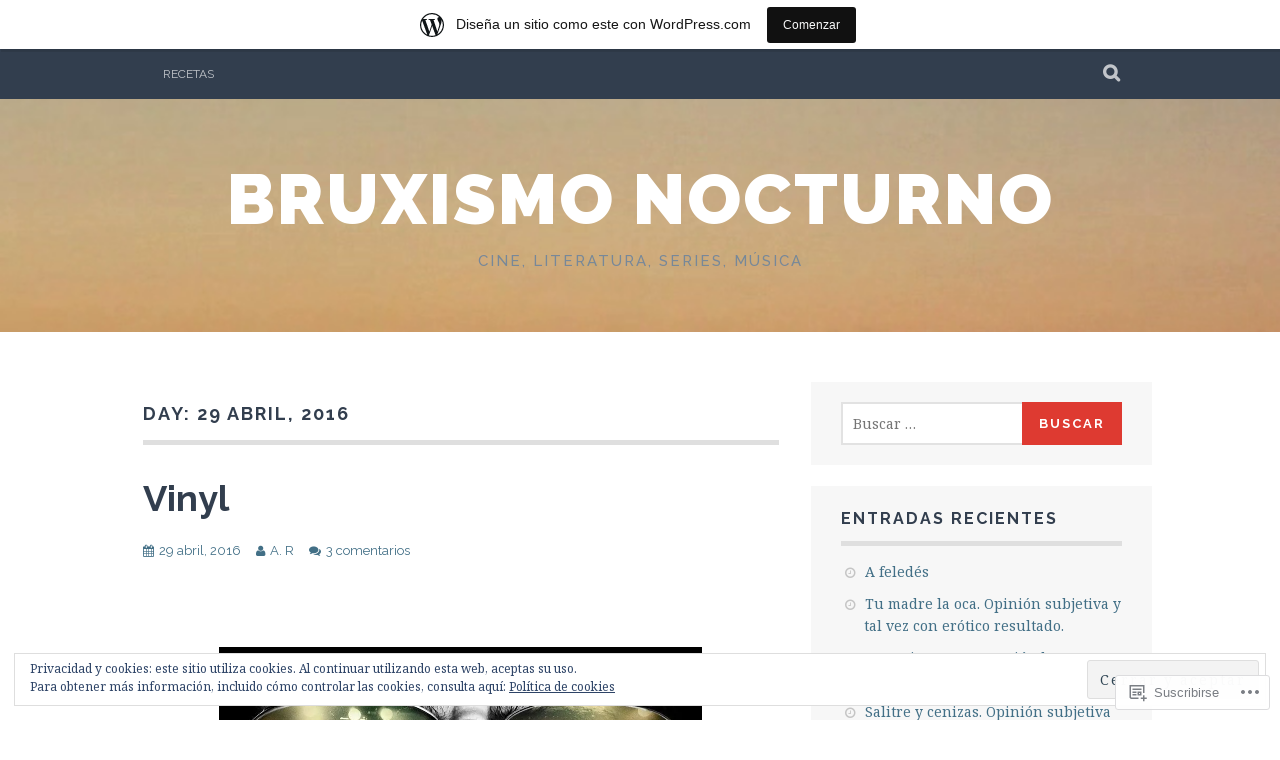

--- FILE ---
content_type: text/html; charset=UTF-8
request_url: https://paralelismoeleixapren.wordpress.com/2016/04/29/
body_size: 23981
content:
<!DOCTYPE html>
<html lang="es">
<head>
<meta charset="UTF-8">
<meta name="viewport" content="width=device-width, initial-scale=1">
<link rel="profile" href="http://gmpg.org/xfn/11">
<link rel="pingback" href="https://paralelismoeleixapren.wordpress.com/xmlrpc.php">
<title>29 abril, 2016 &#8211; Bruxismo nocturno</title>
<meta name='robots' content='max-image-preview:large' />
<meta name="google-site-verification" content="dBw5CvburAxi537Rp9qi5uG2174Vb6JwHwIRwPSLIK8" />
<meta name="msvalidate.01" content="12C1203B5086AECE94EB3A3D9830B2E" />
<meta name="p:domain_verify" content="f100679e6048d45e4a0b0b92dce1efce" />
<meta name="yandex-verification" content="44d68e1216009f40" />
<link rel='dns-prefetch' href='//s0.wp.com' />
<link rel='dns-prefetch' href='//fonts-api.wp.com' />
<link rel='dns-prefetch' href='//af.pubmine.com' />
<link rel="alternate" type="application/rss+xml" title="Bruxismo nocturno &raquo; Feed" href="https://paralelismoeleixapren.wordpress.com/feed/" />
<link rel="alternate" type="application/rss+xml" title="Bruxismo nocturno &raquo; Feed de los comentarios" href="https://paralelismoeleixapren.wordpress.com/comments/feed/" />
	<script type="text/javascript">
		/* <![CDATA[ */
		function addLoadEvent(func) {
			var oldonload = window.onload;
			if (typeof window.onload != 'function') {
				window.onload = func;
			} else {
				window.onload = function () {
					oldonload();
					func();
				}
			}
		}
		/* ]]> */
	</script>
	<link crossorigin='anonymous' rel='stylesheet' id='all-css-0-1' href='/_static/??/wp-content/mu-plugins/widgets/eu-cookie-law/templates/style.css,/wp-content/blog-plugins/marketing-bar/css/marketing-bar.css?m=1761640963j&cssminify=yes' type='text/css' media='all' />
<style id='wp-emoji-styles-inline-css'>

	img.wp-smiley, img.emoji {
		display: inline !important;
		border: none !important;
		box-shadow: none !important;
		height: 1em !important;
		width: 1em !important;
		margin: 0 0.07em !important;
		vertical-align: -0.1em !important;
		background: none !important;
		padding: 0 !important;
	}
/*# sourceURL=wp-emoji-styles-inline-css */
</style>
<link crossorigin='anonymous' rel='stylesheet' id='all-css-2-1' href='/wp-content/plugins/gutenberg-core/v22.4.0/build/styles/block-library/style.min.css?m=1768935615i&cssminify=yes' type='text/css' media='all' />
<style id='wp-block-library-inline-css'>
.has-text-align-justify {
	text-align:justify;
}
.has-text-align-justify{text-align:justify;}

/*# sourceURL=wp-block-library-inline-css */
</style><style id='global-styles-inline-css'>
:root{--wp--preset--aspect-ratio--square: 1;--wp--preset--aspect-ratio--4-3: 4/3;--wp--preset--aspect-ratio--3-4: 3/4;--wp--preset--aspect-ratio--3-2: 3/2;--wp--preset--aspect-ratio--2-3: 2/3;--wp--preset--aspect-ratio--16-9: 16/9;--wp--preset--aspect-ratio--9-16: 9/16;--wp--preset--color--black: #000000;--wp--preset--color--cyan-bluish-gray: #abb8c3;--wp--preset--color--white: #ffffff;--wp--preset--color--pale-pink: #f78da7;--wp--preset--color--vivid-red: #cf2e2e;--wp--preset--color--luminous-vivid-orange: #ff6900;--wp--preset--color--luminous-vivid-amber: #fcb900;--wp--preset--color--light-green-cyan: #7bdcb5;--wp--preset--color--vivid-green-cyan: #00d084;--wp--preset--color--pale-cyan-blue: #8ed1fc;--wp--preset--color--vivid-cyan-blue: #0693e3;--wp--preset--color--vivid-purple: #9b51e0;--wp--preset--gradient--vivid-cyan-blue-to-vivid-purple: linear-gradient(135deg,rgb(6,147,227) 0%,rgb(155,81,224) 100%);--wp--preset--gradient--light-green-cyan-to-vivid-green-cyan: linear-gradient(135deg,rgb(122,220,180) 0%,rgb(0,208,130) 100%);--wp--preset--gradient--luminous-vivid-amber-to-luminous-vivid-orange: linear-gradient(135deg,rgb(252,185,0) 0%,rgb(255,105,0) 100%);--wp--preset--gradient--luminous-vivid-orange-to-vivid-red: linear-gradient(135deg,rgb(255,105,0) 0%,rgb(207,46,46) 100%);--wp--preset--gradient--very-light-gray-to-cyan-bluish-gray: linear-gradient(135deg,rgb(238,238,238) 0%,rgb(169,184,195) 100%);--wp--preset--gradient--cool-to-warm-spectrum: linear-gradient(135deg,rgb(74,234,220) 0%,rgb(151,120,209) 20%,rgb(207,42,186) 40%,rgb(238,44,130) 60%,rgb(251,105,98) 80%,rgb(254,248,76) 100%);--wp--preset--gradient--blush-light-purple: linear-gradient(135deg,rgb(255,206,236) 0%,rgb(152,150,240) 100%);--wp--preset--gradient--blush-bordeaux: linear-gradient(135deg,rgb(254,205,165) 0%,rgb(254,45,45) 50%,rgb(107,0,62) 100%);--wp--preset--gradient--luminous-dusk: linear-gradient(135deg,rgb(255,203,112) 0%,rgb(199,81,192) 50%,rgb(65,88,208) 100%);--wp--preset--gradient--pale-ocean: linear-gradient(135deg,rgb(255,245,203) 0%,rgb(182,227,212) 50%,rgb(51,167,181) 100%);--wp--preset--gradient--electric-grass: linear-gradient(135deg,rgb(202,248,128) 0%,rgb(113,206,126) 100%);--wp--preset--gradient--midnight: linear-gradient(135deg,rgb(2,3,129) 0%,rgb(40,116,252) 100%);--wp--preset--font-size--small: 13px;--wp--preset--font-size--medium: 20px;--wp--preset--font-size--large: 36px;--wp--preset--font-size--x-large: 42px;--wp--preset--font-family--albert-sans: 'Albert Sans', sans-serif;--wp--preset--font-family--alegreya: Alegreya, serif;--wp--preset--font-family--arvo: Arvo, serif;--wp--preset--font-family--bodoni-moda: 'Bodoni Moda', serif;--wp--preset--font-family--bricolage-grotesque: 'Bricolage Grotesque', sans-serif;--wp--preset--font-family--cabin: Cabin, sans-serif;--wp--preset--font-family--chivo: Chivo, sans-serif;--wp--preset--font-family--commissioner: Commissioner, sans-serif;--wp--preset--font-family--cormorant: Cormorant, serif;--wp--preset--font-family--courier-prime: 'Courier Prime', monospace;--wp--preset--font-family--crimson-pro: 'Crimson Pro', serif;--wp--preset--font-family--dm-mono: 'DM Mono', monospace;--wp--preset--font-family--dm-sans: 'DM Sans', sans-serif;--wp--preset--font-family--dm-serif-display: 'DM Serif Display', serif;--wp--preset--font-family--domine: Domine, serif;--wp--preset--font-family--eb-garamond: 'EB Garamond', serif;--wp--preset--font-family--epilogue: Epilogue, sans-serif;--wp--preset--font-family--fahkwang: Fahkwang, sans-serif;--wp--preset--font-family--figtree: Figtree, sans-serif;--wp--preset--font-family--fira-sans: 'Fira Sans', sans-serif;--wp--preset--font-family--fjalla-one: 'Fjalla One', sans-serif;--wp--preset--font-family--fraunces: Fraunces, serif;--wp--preset--font-family--gabarito: Gabarito, system-ui;--wp--preset--font-family--ibm-plex-mono: 'IBM Plex Mono', monospace;--wp--preset--font-family--ibm-plex-sans: 'IBM Plex Sans', sans-serif;--wp--preset--font-family--ibarra-real-nova: 'Ibarra Real Nova', serif;--wp--preset--font-family--instrument-serif: 'Instrument Serif', serif;--wp--preset--font-family--inter: Inter, sans-serif;--wp--preset--font-family--josefin-sans: 'Josefin Sans', sans-serif;--wp--preset--font-family--jost: Jost, sans-serif;--wp--preset--font-family--libre-baskerville: 'Libre Baskerville', serif;--wp--preset--font-family--libre-franklin: 'Libre Franklin', sans-serif;--wp--preset--font-family--literata: Literata, serif;--wp--preset--font-family--lora: Lora, serif;--wp--preset--font-family--merriweather: Merriweather, serif;--wp--preset--font-family--montserrat: Montserrat, sans-serif;--wp--preset--font-family--newsreader: Newsreader, serif;--wp--preset--font-family--noto-sans-mono: 'Noto Sans Mono', sans-serif;--wp--preset--font-family--nunito: Nunito, sans-serif;--wp--preset--font-family--open-sans: 'Open Sans', sans-serif;--wp--preset--font-family--overpass: Overpass, sans-serif;--wp--preset--font-family--pt-serif: 'PT Serif', serif;--wp--preset--font-family--petrona: Petrona, serif;--wp--preset--font-family--piazzolla: Piazzolla, serif;--wp--preset--font-family--playfair-display: 'Playfair Display', serif;--wp--preset--font-family--plus-jakarta-sans: 'Plus Jakarta Sans', sans-serif;--wp--preset--font-family--poppins: Poppins, sans-serif;--wp--preset--font-family--raleway: Raleway, sans-serif;--wp--preset--font-family--roboto: Roboto, sans-serif;--wp--preset--font-family--roboto-slab: 'Roboto Slab', serif;--wp--preset--font-family--rubik: Rubik, sans-serif;--wp--preset--font-family--rufina: Rufina, serif;--wp--preset--font-family--sora: Sora, sans-serif;--wp--preset--font-family--source-sans-3: 'Source Sans 3', sans-serif;--wp--preset--font-family--source-serif-4: 'Source Serif 4', serif;--wp--preset--font-family--space-mono: 'Space Mono', monospace;--wp--preset--font-family--syne: Syne, sans-serif;--wp--preset--font-family--texturina: Texturina, serif;--wp--preset--font-family--urbanist: Urbanist, sans-serif;--wp--preset--font-family--work-sans: 'Work Sans', sans-serif;--wp--preset--spacing--20: 0.44rem;--wp--preset--spacing--30: 0.67rem;--wp--preset--spacing--40: 1rem;--wp--preset--spacing--50: 1.5rem;--wp--preset--spacing--60: 2.25rem;--wp--preset--spacing--70: 3.38rem;--wp--preset--spacing--80: 5.06rem;--wp--preset--shadow--natural: 6px 6px 9px rgba(0, 0, 0, 0.2);--wp--preset--shadow--deep: 12px 12px 50px rgba(0, 0, 0, 0.4);--wp--preset--shadow--sharp: 6px 6px 0px rgba(0, 0, 0, 0.2);--wp--preset--shadow--outlined: 6px 6px 0px -3px rgb(255, 255, 255), 6px 6px rgb(0, 0, 0);--wp--preset--shadow--crisp: 6px 6px 0px rgb(0, 0, 0);}:where(body) { margin: 0; }:where(.is-layout-flex){gap: 0.5em;}:where(.is-layout-grid){gap: 0.5em;}body .is-layout-flex{display: flex;}.is-layout-flex{flex-wrap: wrap;align-items: center;}.is-layout-flex > :is(*, div){margin: 0;}body .is-layout-grid{display: grid;}.is-layout-grid > :is(*, div){margin: 0;}body{padding-top: 0px;padding-right: 0px;padding-bottom: 0px;padding-left: 0px;}:root :where(.wp-element-button, .wp-block-button__link){background-color: #32373c;border-width: 0;color: #fff;font-family: inherit;font-size: inherit;font-style: inherit;font-weight: inherit;letter-spacing: inherit;line-height: inherit;padding-top: calc(0.667em + 2px);padding-right: calc(1.333em + 2px);padding-bottom: calc(0.667em + 2px);padding-left: calc(1.333em + 2px);text-decoration: none;text-transform: inherit;}.has-black-color{color: var(--wp--preset--color--black) !important;}.has-cyan-bluish-gray-color{color: var(--wp--preset--color--cyan-bluish-gray) !important;}.has-white-color{color: var(--wp--preset--color--white) !important;}.has-pale-pink-color{color: var(--wp--preset--color--pale-pink) !important;}.has-vivid-red-color{color: var(--wp--preset--color--vivid-red) !important;}.has-luminous-vivid-orange-color{color: var(--wp--preset--color--luminous-vivid-orange) !important;}.has-luminous-vivid-amber-color{color: var(--wp--preset--color--luminous-vivid-amber) !important;}.has-light-green-cyan-color{color: var(--wp--preset--color--light-green-cyan) !important;}.has-vivid-green-cyan-color{color: var(--wp--preset--color--vivid-green-cyan) !important;}.has-pale-cyan-blue-color{color: var(--wp--preset--color--pale-cyan-blue) !important;}.has-vivid-cyan-blue-color{color: var(--wp--preset--color--vivid-cyan-blue) !important;}.has-vivid-purple-color{color: var(--wp--preset--color--vivid-purple) !important;}.has-black-background-color{background-color: var(--wp--preset--color--black) !important;}.has-cyan-bluish-gray-background-color{background-color: var(--wp--preset--color--cyan-bluish-gray) !important;}.has-white-background-color{background-color: var(--wp--preset--color--white) !important;}.has-pale-pink-background-color{background-color: var(--wp--preset--color--pale-pink) !important;}.has-vivid-red-background-color{background-color: var(--wp--preset--color--vivid-red) !important;}.has-luminous-vivid-orange-background-color{background-color: var(--wp--preset--color--luminous-vivid-orange) !important;}.has-luminous-vivid-amber-background-color{background-color: var(--wp--preset--color--luminous-vivid-amber) !important;}.has-light-green-cyan-background-color{background-color: var(--wp--preset--color--light-green-cyan) !important;}.has-vivid-green-cyan-background-color{background-color: var(--wp--preset--color--vivid-green-cyan) !important;}.has-pale-cyan-blue-background-color{background-color: var(--wp--preset--color--pale-cyan-blue) !important;}.has-vivid-cyan-blue-background-color{background-color: var(--wp--preset--color--vivid-cyan-blue) !important;}.has-vivid-purple-background-color{background-color: var(--wp--preset--color--vivid-purple) !important;}.has-black-border-color{border-color: var(--wp--preset--color--black) !important;}.has-cyan-bluish-gray-border-color{border-color: var(--wp--preset--color--cyan-bluish-gray) !important;}.has-white-border-color{border-color: var(--wp--preset--color--white) !important;}.has-pale-pink-border-color{border-color: var(--wp--preset--color--pale-pink) !important;}.has-vivid-red-border-color{border-color: var(--wp--preset--color--vivid-red) !important;}.has-luminous-vivid-orange-border-color{border-color: var(--wp--preset--color--luminous-vivid-orange) !important;}.has-luminous-vivid-amber-border-color{border-color: var(--wp--preset--color--luminous-vivid-amber) !important;}.has-light-green-cyan-border-color{border-color: var(--wp--preset--color--light-green-cyan) !important;}.has-vivid-green-cyan-border-color{border-color: var(--wp--preset--color--vivid-green-cyan) !important;}.has-pale-cyan-blue-border-color{border-color: var(--wp--preset--color--pale-cyan-blue) !important;}.has-vivid-cyan-blue-border-color{border-color: var(--wp--preset--color--vivid-cyan-blue) !important;}.has-vivid-purple-border-color{border-color: var(--wp--preset--color--vivid-purple) !important;}.has-vivid-cyan-blue-to-vivid-purple-gradient-background{background: var(--wp--preset--gradient--vivid-cyan-blue-to-vivid-purple) !important;}.has-light-green-cyan-to-vivid-green-cyan-gradient-background{background: var(--wp--preset--gradient--light-green-cyan-to-vivid-green-cyan) !important;}.has-luminous-vivid-amber-to-luminous-vivid-orange-gradient-background{background: var(--wp--preset--gradient--luminous-vivid-amber-to-luminous-vivid-orange) !important;}.has-luminous-vivid-orange-to-vivid-red-gradient-background{background: var(--wp--preset--gradient--luminous-vivid-orange-to-vivid-red) !important;}.has-very-light-gray-to-cyan-bluish-gray-gradient-background{background: var(--wp--preset--gradient--very-light-gray-to-cyan-bluish-gray) !important;}.has-cool-to-warm-spectrum-gradient-background{background: var(--wp--preset--gradient--cool-to-warm-spectrum) !important;}.has-blush-light-purple-gradient-background{background: var(--wp--preset--gradient--blush-light-purple) !important;}.has-blush-bordeaux-gradient-background{background: var(--wp--preset--gradient--blush-bordeaux) !important;}.has-luminous-dusk-gradient-background{background: var(--wp--preset--gradient--luminous-dusk) !important;}.has-pale-ocean-gradient-background{background: var(--wp--preset--gradient--pale-ocean) !important;}.has-electric-grass-gradient-background{background: var(--wp--preset--gradient--electric-grass) !important;}.has-midnight-gradient-background{background: var(--wp--preset--gradient--midnight) !important;}.has-small-font-size{font-size: var(--wp--preset--font-size--small) !important;}.has-medium-font-size{font-size: var(--wp--preset--font-size--medium) !important;}.has-large-font-size{font-size: var(--wp--preset--font-size--large) !important;}.has-x-large-font-size{font-size: var(--wp--preset--font-size--x-large) !important;}.has-albert-sans-font-family{font-family: var(--wp--preset--font-family--albert-sans) !important;}.has-alegreya-font-family{font-family: var(--wp--preset--font-family--alegreya) !important;}.has-arvo-font-family{font-family: var(--wp--preset--font-family--arvo) !important;}.has-bodoni-moda-font-family{font-family: var(--wp--preset--font-family--bodoni-moda) !important;}.has-bricolage-grotesque-font-family{font-family: var(--wp--preset--font-family--bricolage-grotesque) !important;}.has-cabin-font-family{font-family: var(--wp--preset--font-family--cabin) !important;}.has-chivo-font-family{font-family: var(--wp--preset--font-family--chivo) !important;}.has-commissioner-font-family{font-family: var(--wp--preset--font-family--commissioner) !important;}.has-cormorant-font-family{font-family: var(--wp--preset--font-family--cormorant) !important;}.has-courier-prime-font-family{font-family: var(--wp--preset--font-family--courier-prime) !important;}.has-crimson-pro-font-family{font-family: var(--wp--preset--font-family--crimson-pro) !important;}.has-dm-mono-font-family{font-family: var(--wp--preset--font-family--dm-mono) !important;}.has-dm-sans-font-family{font-family: var(--wp--preset--font-family--dm-sans) !important;}.has-dm-serif-display-font-family{font-family: var(--wp--preset--font-family--dm-serif-display) !important;}.has-domine-font-family{font-family: var(--wp--preset--font-family--domine) !important;}.has-eb-garamond-font-family{font-family: var(--wp--preset--font-family--eb-garamond) !important;}.has-epilogue-font-family{font-family: var(--wp--preset--font-family--epilogue) !important;}.has-fahkwang-font-family{font-family: var(--wp--preset--font-family--fahkwang) !important;}.has-figtree-font-family{font-family: var(--wp--preset--font-family--figtree) !important;}.has-fira-sans-font-family{font-family: var(--wp--preset--font-family--fira-sans) !important;}.has-fjalla-one-font-family{font-family: var(--wp--preset--font-family--fjalla-one) !important;}.has-fraunces-font-family{font-family: var(--wp--preset--font-family--fraunces) !important;}.has-gabarito-font-family{font-family: var(--wp--preset--font-family--gabarito) !important;}.has-ibm-plex-mono-font-family{font-family: var(--wp--preset--font-family--ibm-plex-mono) !important;}.has-ibm-plex-sans-font-family{font-family: var(--wp--preset--font-family--ibm-plex-sans) !important;}.has-ibarra-real-nova-font-family{font-family: var(--wp--preset--font-family--ibarra-real-nova) !important;}.has-instrument-serif-font-family{font-family: var(--wp--preset--font-family--instrument-serif) !important;}.has-inter-font-family{font-family: var(--wp--preset--font-family--inter) !important;}.has-josefin-sans-font-family{font-family: var(--wp--preset--font-family--josefin-sans) !important;}.has-jost-font-family{font-family: var(--wp--preset--font-family--jost) !important;}.has-libre-baskerville-font-family{font-family: var(--wp--preset--font-family--libre-baskerville) !important;}.has-libre-franklin-font-family{font-family: var(--wp--preset--font-family--libre-franklin) !important;}.has-literata-font-family{font-family: var(--wp--preset--font-family--literata) !important;}.has-lora-font-family{font-family: var(--wp--preset--font-family--lora) !important;}.has-merriweather-font-family{font-family: var(--wp--preset--font-family--merriweather) !important;}.has-montserrat-font-family{font-family: var(--wp--preset--font-family--montserrat) !important;}.has-newsreader-font-family{font-family: var(--wp--preset--font-family--newsreader) !important;}.has-noto-sans-mono-font-family{font-family: var(--wp--preset--font-family--noto-sans-mono) !important;}.has-nunito-font-family{font-family: var(--wp--preset--font-family--nunito) !important;}.has-open-sans-font-family{font-family: var(--wp--preset--font-family--open-sans) !important;}.has-overpass-font-family{font-family: var(--wp--preset--font-family--overpass) !important;}.has-pt-serif-font-family{font-family: var(--wp--preset--font-family--pt-serif) !important;}.has-petrona-font-family{font-family: var(--wp--preset--font-family--petrona) !important;}.has-piazzolla-font-family{font-family: var(--wp--preset--font-family--piazzolla) !important;}.has-playfair-display-font-family{font-family: var(--wp--preset--font-family--playfair-display) !important;}.has-plus-jakarta-sans-font-family{font-family: var(--wp--preset--font-family--plus-jakarta-sans) !important;}.has-poppins-font-family{font-family: var(--wp--preset--font-family--poppins) !important;}.has-raleway-font-family{font-family: var(--wp--preset--font-family--raleway) !important;}.has-roboto-font-family{font-family: var(--wp--preset--font-family--roboto) !important;}.has-roboto-slab-font-family{font-family: var(--wp--preset--font-family--roboto-slab) !important;}.has-rubik-font-family{font-family: var(--wp--preset--font-family--rubik) !important;}.has-rufina-font-family{font-family: var(--wp--preset--font-family--rufina) !important;}.has-sora-font-family{font-family: var(--wp--preset--font-family--sora) !important;}.has-source-sans-3-font-family{font-family: var(--wp--preset--font-family--source-sans-3) !important;}.has-source-serif-4-font-family{font-family: var(--wp--preset--font-family--source-serif-4) !important;}.has-space-mono-font-family{font-family: var(--wp--preset--font-family--space-mono) !important;}.has-syne-font-family{font-family: var(--wp--preset--font-family--syne) !important;}.has-texturina-font-family{font-family: var(--wp--preset--font-family--texturina) !important;}.has-urbanist-font-family{font-family: var(--wp--preset--font-family--urbanist) !important;}.has-work-sans-font-family{font-family: var(--wp--preset--font-family--work-sans) !important;}
/*# sourceURL=global-styles-inline-css */
</style>

<style id='classic-theme-styles-inline-css'>
.wp-block-button__link{background-color:#32373c;border-radius:9999px;box-shadow:none;color:#fff;font-size:1.125em;padding:calc(.667em + 2px) calc(1.333em + 2px);text-decoration:none}.wp-block-file__button{background:#32373c;color:#fff}.wp-block-accordion-heading{margin:0}.wp-block-accordion-heading__toggle{background-color:inherit!important;color:inherit!important}.wp-block-accordion-heading__toggle:not(:focus-visible){outline:none}.wp-block-accordion-heading__toggle:focus,.wp-block-accordion-heading__toggle:hover{background-color:inherit!important;border:none;box-shadow:none;color:inherit;padding:var(--wp--preset--spacing--20,1em) 0;text-decoration:none}.wp-block-accordion-heading__toggle:focus-visible{outline:auto;outline-offset:0}
/*# sourceURL=/wp-content/plugins/gutenberg-core/v22.4.0/build/styles/block-library/classic.min.css */
</style>
<link crossorigin='anonymous' rel='stylesheet' id='all-css-4-1' href='/_static/??-eJx9j0EKAjEMRS9kGjqKjgvxLG0narVpy6Tj4O2NCioIbrL4ee+T4FwhlNwoN6xpOsYsGIpPJVwEO2N7Y0Ei10Qw0tWscIjS3gRIuyUyQWSBX0U8wadrJM25uvYgmIboKBEr9k+bqzrgfR1JBHRynBjaSUX58V4x1snrCy4TKoAHXYKbSQo/D9zzzq572y+7brs53wEw3FqD&cssminify=yes' type='text/css' media='all' />
<link rel='stylesheet' id='plane-fonts-css' href='https://fonts-api.wp.com/css?family=Raleway%3A400%2C500%2C700%2C900%7CNoto+Serif%3A400%2C700%2C400italic%2C700italic&#038;subset=latin%2Clatin-ext&#038;ver=6.9-RC2-61304' media='all' />
<link crossorigin='anonymous' rel='stylesheet' id='all-css-6-1' href='/_static/??-eJx9i8sKAjEMAH/IGpaKj4P4Ld0QayVNwjZl2b93xYsi7G0GZmC2gCpO4uAPqtTA+gjGSQiaL0x7bG0HW1kR/KRhNtT6N9QejHsu0mCikTWvmGGtvnRryqSBFZMXlR8Jd05leq+3eh1Oh+F4iTGeny+SdU66&cssminify=yes' type='text/css' media='all' />
<style id='plane-style-inline-css'>
.site-header { background-image: url(https://paralelismoeleixapren.wordpress.com/wp-content/uploads/2015/09/cropped-cropped-vlcsnap-2015-09-12-00h08m42s203.png); }
/*# sourceURL=plane-style-inline-css */
</style>
<link crossorigin='anonymous' rel='stylesheet' id='print-css-7-1' href='/wp-content/mu-plugins/global-print/global-print.css?m=1465851035i&cssminify=yes' type='text/css' media='print' />
<style id='jetpack-global-styles-frontend-style-inline-css'>
:root { --font-headings: unset; --font-base: unset; --font-headings-default: -apple-system,BlinkMacSystemFont,"Segoe UI",Roboto,Oxygen-Sans,Ubuntu,Cantarell,"Helvetica Neue",sans-serif; --font-base-default: -apple-system,BlinkMacSystemFont,"Segoe UI",Roboto,Oxygen-Sans,Ubuntu,Cantarell,"Helvetica Neue",sans-serif;}
/*# sourceURL=jetpack-global-styles-frontend-style-inline-css */
</style>
<link crossorigin='anonymous' rel='stylesheet' id='all-css-10-1' href='/wp-content/themes/h4/global.css?m=1420737423i&cssminify=yes' type='text/css' media='all' />
<script type="text/javascript" id="wpcom-actionbar-placeholder-js-extra">
/* <![CDATA[ */
var actionbardata = {"siteID":"100106368","postID":"0","siteURL":"https://paralelismoeleixapren.wordpress.com","xhrURL":"https://paralelismoeleixapren.wordpress.com/wp-admin/admin-ajax.php","nonce":"ff911a081a","isLoggedIn":"","statusMessage":"","subsEmailDefault":"instantly","proxyScriptUrl":"https://s0.wp.com/wp-content/js/wpcom-proxy-request.js?m=1513050504i&amp;ver=20211021","i18n":{"followedText":"Las nuevas entradas de este sitio aparecer\u00e1n ahora en tu \u003Ca href=\"https://wordpress.com/reader\"\u003ELector\u003C/a\u003E","foldBar":"Contraer esta barra","unfoldBar":"Expandir esta barra","shortLinkCopied":"El enlace corto se ha copiado al portapapeles."}};
//# sourceURL=wpcom-actionbar-placeholder-js-extra
/* ]]> */
</script>
<script type="text/javascript" id="jetpack-mu-wpcom-settings-js-before">
/* <![CDATA[ */
var JETPACK_MU_WPCOM_SETTINGS = {"assetsUrl":"https://s0.wp.com/wp-content/mu-plugins/jetpack-mu-wpcom-plugin/moon/jetpack_vendor/automattic/jetpack-mu-wpcom/src/build/"};
//# sourceURL=jetpack-mu-wpcom-settings-js-before
/* ]]> */
</script>
<script crossorigin='anonymous' type='text/javascript'  src='/_static/??-eJyFjcsOwiAQRX/I6dSa+lgYvwWBEAgMOAPW/n3bqIk7V2dxT87FqYDOVC1VDIIcKxTOr7kLssN186RjM1a2MTya5fmDLnn6K0HyjlW1v/L37R6zgxKb8yQ4ZTbKCOioRN4hnQo+hw1AmcCZwmvilq7709CPh/54voQFmNpFWg=='></script>
<script type="text/javascript" id="rlt-proxy-js-after">
/* <![CDATA[ */
	rltInitialize( {"token":null,"iframeOrigins":["https:\/\/widgets.wp.com"]} );
//# sourceURL=rlt-proxy-js-after
/* ]]> */
</script>
<link rel="EditURI" type="application/rsd+xml" title="RSD" href="https://paralelismoeleixapren.wordpress.com/xmlrpc.php?rsd" />
<meta name="generator" content="WordPress.com" />

<!-- Jetpack Open Graph Tags -->
<meta property="og:type" content="website" />
<meta property="og:title" content="29 abril, 2016 &#8211; Bruxismo nocturno" />
<meta property="og:site_name" content="Bruxismo nocturno" />
<meta property="og:image" content="https://s0.wp.com/i/blank.jpg?m=1383295312i" />
<meta property="og:image:width" content="200" />
<meta property="og:image:height" content="200" />
<meta property="og:image:alt" content="" />
<meta property="og:locale" content="es_ES" />
<meta property="fb:app_id" content="249643311490" />

<!-- End Jetpack Open Graph Tags -->
<link rel="shortcut icon" type="image/x-icon" href="https://s0.wp.com/i/favicon.ico?m=1713425267i" sizes="16x16 24x24 32x32 48x48" />
<link rel="icon" type="image/x-icon" href="https://s0.wp.com/i/favicon.ico?m=1713425267i" sizes="16x16 24x24 32x32 48x48" />
<link rel="apple-touch-icon" href="https://s0.wp.com/i/webclip.png?m=1713868326i" />
<link rel='openid.server' href='https://paralelismoeleixapren.wordpress.com/?openidserver=1' />
<link rel='openid.delegate' href='https://paralelismoeleixapren.wordpress.com/' />
<link rel="search" type="application/opensearchdescription+xml" href="https://paralelismoeleixapren.wordpress.com/osd.xml" title="Bruxismo nocturno" />
<link rel="search" type="application/opensearchdescription+xml" href="https://s1.wp.com/opensearch.xml" title="WordPress.com" />
<style type="text/css">.recentcomments a{display:inline !important;padding:0 !important;margin:0 !important;}</style>		<style type="text/css">
			.recentcomments a {
				display: inline !important;
				padding: 0 !important;
				margin: 0 !important;
			}

			table.recentcommentsavatartop img.avatar, table.recentcommentsavatarend img.avatar {
				border: 0px;
				margin: 0;
			}

			table.recentcommentsavatartop a, table.recentcommentsavatarend a {
				border: 0px !important;
				background-color: transparent !important;
			}

			td.recentcommentsavatarend, td.recentcommentsavatartop {
				padding: 0px 0px 1px 0px;
				margin: 0px;
			}

			td.recentcommentstextend {
				border: none !important;
				padding: 0px 0px 2px 10px;
			}

			.rtl td.recentcommentstextend {
				padding: 0px 10px 2px 0px;
			}

			td.recentcommentstexttop {
				border: none;
				padding: 0px 0px 0px 10px;
			}

			.rtl td.recentcommentstexttop {
				padding: 0px 10px 0px 0px;
			}
		</style>
		<meta name="description" content="2 entradas publicadas por A. R el April 29, 2016" />
<script type="text/javascript">
/* <![CDATA[ */
var wa_client = {}; wa_client.cmd = []; wa_client.config = { 'blog_id': 100106368, 'blog_language': 'es', 'is_wordads': false, 'hosting_type': 0, 'afp_account_id': null, 'afp_host_id': 5038568878849053, 'theme': 'pub/plane', '_': { 'title': 'Anuncio publicitario', 'privacy_settings': 'Ajustes de privacidad' }, 'formats': [ 'belowpost', 'bottom_sticky', 'sidebar_sticky_right', 'sidebar', 'gutenberg_rectangle', 'gutenberg_leaderboard', 'gutenberg_mobile_leaderboard', 'gutenberg_skyscraper' ] };
/* ]]> */
</script>
		<script type="text/javascript">

			window.doNotSellCallback = function() {

				var linkElements = [
					'a[href="https://wordpress.com/?ref=footer_blog"]',
					'a[href="https://wordpress.com/?ref=footer_website"]',
					'a[href="https://wordpress.com/?ref=vertical_footer"]',
					'a[href^="https://wordpress.com/?ref=footer_segment_"]',
				].join(',');

				var dnsLink = document.createElement( 'a' );
				dnsLink.href = 'https://wordpress.com/es/advertising-program-optout/';
				dnsLink.classList.add( 'do-not-sell-link' );
				dnsLink.rel = 'nofollow';
				dnsLink.style.marginLeft = '0.5em';
				dnsLink.textContent = 'No vendas ni compartas mi información personal';

				var creditLinks = document.querySelectorAll( linkElements );

				if ( 0 === creditLinks.length ) {
					return false;
				}

				Array.prototype.forEach.call( creditLinks, function( el ) {
					el.insertAdjacentElement( 'afterend', dnsLink );
				});

				return true;
			};

		</script>
		<script type="text/javascript">
	window.google_analytics_uacct = "UA-52447-2";
</script>

<script type="text/javascript">
	var _gaq = _gaq || [];
	_gaq.push(['_setAccount', 'UA-52447-2']);
	_gaq.push(['_gat._anonymizeIp']);
	_gaq.push(['_setDomainName', 'wordpress.com']);
	_gaq.push(['_initData']);
	_gaq.push(['_trackPageview']);

	(function() {
		var ga = document.createElement('script'); ga.type = 'text/javascript'; ga.async = true;
		ga.src = ('https:' == document.location.protocol ? 'https://ssl' : 'http://www') + '.google-analytics.com/ga.js';
		(document.getElementsByTagName('head')[0] || document.getElementsByTagName('body')[0]).appendChild(ga);
	})();
</script>
<link crossorigin='anonymous' rel='stylesheet' id='all-css-0-3' href='/wp-content/mu-plugins/jetpack-plugin/moon/modules/widgets/top-posts/style.css?m=1753284714i&cssminify=yes' type='text/css' media='all' />
</head>

<body class="archive date wp-theme-pubplane customizer-styles-applied jetpack-reblog-enabled has-marketing-bar has-marketing-bar-theme-plane">
	<a class="skip-link screen-reader-text" href="#content">Ir directamente al contenido</a>

	<div class="site-top">
		<div class="content-wrapper">
			<nav id="site-navigation" class="main-navigation" role="navigation">
				<button class="menu-toggle" aria-controls="menu" aria-expanded="false"><span class="screen-reader-text">Menú Principal</span></button>
				<div class="nav-menu"><ul id="menu-menu-1" class="menu"><li id="menu-item-50" class="menu-item menu-item-type-taxonomy menu-item-object-category menu-item-50"><a href="https://paralelismoeleixapren.wordpress.com/category/recetas/">recetas</a></li>
</ul></div>			</nav><!-- #site-navigation -->

			<div class="site-search">
				<button class="search-toggle"><span class="screen-reader-text">Buscar</span></button>
				<div class="search-expand">
					<div class="search-expand-inner">
						<form role="search" method="get" class="search-form" action="https://paralelismoeleixapren.wordpress.com/">
				<label>
					<span class="screen-reader-text">Buscar:</span>
					<input type="search" class="search-field" placeholder="Buscar &hellip;" value="" name="s" />
				</label>
				<input type="submit" class="search-submit" value="Buscar" />
			</form>					</div>
				</div>
			</div><!-- .site-search -->
    	</div>
	</div><!-- .site-top -->

	<header class="site-header" role="banner">
			<div class="site-branding">
				<a href="https://paralelismoeleixapren.wordpress.com/" class="site-logo-link" rel="home" itemprop="url"></a>				<h1 class="site-title"><a href="https://paralelismoeleixapren.wordpress.com/" rel="home">Bruxismo nocturno</a></h1>
				<h2 class="site-description">Cine, literatura, series, música</h2>
			</div><!-- .site-branding -->
	</header><!-- .site-header -->

	<div id="content" class="site-content">
	<div id="primary" class="content-area">
		<main id="main" class="site-main" role="main">

		
			<header class="page-header">
				<h1 class="page-title">
					Day: <span>29 abril, 2016</span>				</h1>
							</header><!-- .page-header -->

			
				
<article id="post-10271" class="post-10271 post type-post status-publish format-standard hentry category-series">
	<header class="entry-header">

		<h2 class="entry-title"><a href="https://paralelismoeleixapren.wordpress.com/2016/04/29/vinyl/" rel="bookmark">Vinyl</a></h2>
					<div class="entry-meta">
				<span class="posted-on"><a href="https://paralelismoeleixapren.wordpress.com/2016/04/29/vinyl/" rel="bookmark"><time class="entry-date published" datetime="2016-04-29T19:16:24+01:00">29 abril, 2016</time></a></span><span class="byline"><span class="author vcard"><a class="url fn n" href="https://paralelismoeleixapren.wordpress.com/author/kafkianodeljajan/">A. R</a></span></span><span class="comments-link"><a href="https://paralelismoeleixapren.wordpress.com/2016/04/29/vinyl/#comments">3 comentarios</a></span>			</div><!-- .entry-meta -->
		
	</header><!-- .entry-header -->

	
		<div class="entry-content">
			<div class="cs-rating pd-rating" id="pd_rating_holder_8286985_post_10271"></div><br/><p style="text-align:justify;"><img class=" aligncenter" src="https://i0.wp.com/www.gstatic.com/tv/thumb/tvbanners/12290252/p12290252_b_v8_aa.jpg" width="483" height="725" /></p>
<p style="text-align:justify;">Mucha farlopa, buena música y alguna que otra travesurilla más incluyendo un asesinato así es esta serie  cuyo único defecto sea que te deja con ganas de más. Apoteósico el primer capítulo de dos horas dirigido por Scorsese con la actuación de los New York Dolls, en la que el protagonista tiene una especie de epifanía al escucharlos y comprende que si quiere sobrevivir en el negocio discográfico tiene que adaptarse al cambio que se estaba produciendo; en el resto de capítulos aparecen bandas poco conocidas como Led Zeppelin, un tal Alice Cooper, Iggy Pop, Lou Reed e incluso el gran David Bowie al que se le rinde homenaje, con la aparición de Andy Warhol todo mientras el protagonista de la serie, el ficticio dueño de una discográfica arruinada, Richie Finestra, con buen oído pero con una exagerada afición al polvito blanco lo llevará a una serie de situaciones límite. El hijo de Mick Jagger hace un buen papel interpretando al cantante de una banda punk que ficha el bueno de Richie para relanzar su discográfica. El tempo de la serie puede resultar muy variable, como si fuera una montaña rusa pero en general engancha y no decepciona uno de los mejores momentos es cuando Richie se va a ver Operación Dragón puesto hasta el ojete y se pone a imitar los movimientos de kárate de Bruce Lee todo loco.</p>
<p style="text-align:justify;">Muy recomendable</p>
<div id="jp-post-flair" class="sharedaddy sd-rating-enabled sd-sharing-enabled"></div>					</div><!-- .entry-content -->

	
	<footer class="entry-meta entry-footer">
		<span class="cat-links"><a href="https://paralelismoeleixapren.wordpress.com/category/series/" rel="category tag">series</a></span>	</footer><!-- .entry-footer -->
</article><!-- #post-10271 -->
			
				
<article id="post-6960" class="post-6960 post type-post status-publish format-standard hentry category-citas">
	<header class="entry-header">

		<h2 class="entry-title"><a href="https://paralelismoeleixapren.wordpress.com/2016/04/29/citas-xvi/" rel="bookmark">Citas (XVI)</a></h2>
					<div class="entry-meta">
				<span class="posted-on"><a href="https://paralelismoeleixapren.wordpress.com/2016/04/29/citas-xvi/" rel="bookmark"><time class="entry-date published" datetime="2016-04-29T09:06:08+01:00">29 abril, 2016</time></a></span><span class="byline"><span class="author vcard"><a class="url fn n" href="https://paralelismoeleixapren.wordpress.com/author/kafkianodeljajan/">A. R</a></span></span><span class="comments-link"><a href="https://paralelismoeleixapren.wordpress.com/2016/04/29/citas-xvi/#respond">Deja un comentario</a></span>			</div><!-- .entry-meta -->
		
	</header><!-- .entry-header -->

	
		<div class="entry-content">
			<div class="cs-rating pd-rating" id="pd_rating_holder_8286985_post_6960"></div><br/><p style="text-align:justify;"><img class=" aligncenter" src="https://paralelismoeleixapren.wordpress.com/wp-content/uploads/2015/11/12011138_10154194230269428_1049345307822589784_n.jpg?w=450" alt="" /></p>
<p style="text-align:justify;">&#8211; Miguel de Unamuno:“Estáis esperando mis palabras. Me conocéis bien, y sabéis que soy incapaz de permanecer en silencio. A veces, quedarse callado equivale a mentir, porque el silencio puede ser interpretado como aquiescencia”.</p>
<p style="text-align:justify;">“Quiero hacer algunos comentarios al discurso -por llamarlo de algún modo- del profesor Maldonado, que se encuentra entre nosotros. Voy a ser breve. La verdad es más verdad cuando se manifiesta desnuda, libre de adornos y palabrería.  Dejemos aparte el insulto personal que supone la repentina explosión de ofensas contra vascos y catalanes”.</p>
<p style="text-align:justify;">“Yo nací en Bilbao, en medio de los bombardeos de la segunda guerra carlista. Más adelante me casé con esta ciudad de Salamanca, tan querida, pero sin olvidar jamás mi ciudad natal. Y aquí está el señor obispo, catalán, para enseñaros la doctrina cristiana que no queréis conocer, y yo, que soy vasco, llevo toda mi vida enseñandoos la lengua española, que no sabéis”.</p>
<p style="text-align:justify;">&#8211; Millán-Astray: “¿Puedo hablar? ¿Puedo hablar?“.</p>
<p style="text-align:justify;">“¡Sí! ¡Cataluña y el País Vasco, el País Vasco y Cataluña, son dos cánceres en el cuerpo de la nación! ¡El fascismo, remedio de España, viene a exterminarlos, cortando en la carne viva y sana como un frío bisturí!, ¡Viva España!”.</p>
<p style="text-align:justify;">“¡Viva la muerte!“.</p>
<p style="text-align:justify;">&#8211; Miguel de Unamuno: “Acabo de oír el grito necrófilo e insensato de “¡Viva la muerte!”.  Esto me suena lo mismo que “¡Muera la vida!”. Y yo, que me he pasado toda la vida creando paradojas que provocaron el enojo de quienes no las comprendieron, he de deciros, con autoridad en la materia, que esta ridícula paradoja me parece repelente. Puesto que fue proclamada en homenaje al último orador, entiendo que fue dirigida a él, si bien de una forma excesiva y tortuosa, como testimonio de que él mismo es un símbolo de la muerte”.</p>
<p style="text-align:justify;">“Y otra cosa:  El general Millán-Astray es un inválido. No es preciso decirlo en un tono más bajo. Es un inválido de guerra. También lo fue Cervantes. Pero los extremos no sirven como norma. Desgraciadamente hay hoy en día demasiados inválidos. Y pronto habrá más si Dios no nos ayuda”.</p>
<p style="text-align:justify;">“Me duele pensar que el general Millán-Astray pueda dictar las normas de psicología de las masas. Un inválido que carezca de la grandeza espiritual de Cervantes, que era un hombre, no un superhombre, viril y completo a pesar de sus mutilaciones, un inválido como dije, que carezca de esa superioridad del espíritu, suele sentirse aliviado viendo como aumenta el número de mutilados alrededor de él”.</p>
<p style="text-align:justify;">&#8211; Millán-Astray: “¡Muera la inteligencia!“</p>
<p style="text-align:justify;">&#8211; José María Pemán: “¡No! ¡Viva la inteligencia! ¡Mueran los malos intelectuales!“</p>
<p style="text-align:justify;">&#8211; Miguel de Unamuno: que se había ido exaltando por momentos, replica de nuevo: “¡Este es el templo de la inteligencia, y yo soy su supremo sacerdote! Vosotros estáis profanando su sagrado recinto. Yo siempre he sido, diga lo que diga el proverbio, un profeta en mi propio país. Venceréis, pero no convenceréis. Venceréis porque tenéis sobrada fuerza bruta; pero no convenceréis, porque convencer significa persuadir. Y para persuadir necesitáis algo que os falta: razón y derecho en la lucha. Me parece inútil pediros que penséis en España. He dicho”.</p>
<div id="atatags-370373-6974fd57add01">
		<script type="text/javascript">
			__ATA = window.__ATA || {};
			__ATA.cmd = window.__ATA.cmd || [];
			__ATA.cmd.push(function() {
				__ATA.initVideoSlot('atatags-370373-6974fd57add01', {
					sectionId: '370373',
					format: 'inread'
				});
			});
		</script>
	</div><div id="jp-post-flair" class="sharedaddy sd-rating-enabled sd-sharing-enabled"></div>					</div><!-- .entry-content -->

	
	<footer class="entry-meta entry-footer">
		<span class="cat-links"><a href="https://paralelismoeleixapren.wordpress.com/category/citas/" rel="category tag">citas</a></span>	</footer><!-- .entry-footer -->
</article><!-- #post-6960 -->
			
			
		
		</main><!-- #main -->
	</div><!-- .content-area -->

	<div id="secondary" class="widget-area" role="complementary">
		<aside id="search-2" class="widget widget_search"><form role="search" method="get" class="search-form" action="https://paralelismoeleixapren.wordpress.com/">
				<label>
					<span class="screen-reader-text">Buscar:</span>
					<input type="search" class="search-field" placeholder="Buscar &hellip;" value="" name="s" />
				</label>
				<input type="submit" class="search-submit" value="Buscar" />
			</form></aside>
		<aside id="recent-posts-2" class="widget widget_recent_entries">
		<h3 class="widget-title">Entradas recientes</h3>
		<ul>
											<li>
					<a href="https://paralelismoeleixapren.wordpress.com/2026/01/11/a-feledes/">A feledés</a>
									</li>
											<li>
					<a href="https://paralelismoeleixapren.wordpress.com/2026/01/06/tu-madre-la-oca-opinion-subjetiva-y-tal-vez-con-erotico-resultado/">Tu madre la oca. Opinión subjetiva y tal vez con erótico&nbsp;resultado.</a>
									</li>
											<li>
					<a href="https://paralelismoeleixapren.wordpress.com/2025/12/19/un-universo-compartiendose-opinion-subjetiva/">Un universo compartiéndose. Opinión&nbsp;subjetiva</a>
									</li>
											<li>
					<a href="https://paralelismoeleixapren.wordpress.com/2025/12/07/salitre-y-cenizas-opinion-subjetiva/">Salitre y cenizas. Opinión&nbsp;subjetiva</a>
									</li>
											<li>
					<a href="https://paralelismoeleixapren.wordpress.com/2025/11/23/le-vent/">Le vent</a>
									</li>
					</ul>

		</aside><aside id="archives-2" class="widget widget_archive"><h3 class="widget-title">Archivos</h3>
			<ul>
					<li><a href='https://paralelismoeleixapren.wordpress.com/2026/01/'>enero 2026</a>&nbsp;(2)</li>
	<li><a href='https://paralelismoeleixapren.wordpress.com/2025/12/'>diciembre 2025</a>&nbsp;(2)</li>
	<li><a href='https://paralelismoeleixapren.wordpress.com/2025/11/'>noviembre 2025</a>&nbsp;(2)</li>
	<li><a href='https://paralelismoeleixapren.wordpress.com/2025/10/'>octubre 2025</a>&nbsp;(4)</li>
	<li><a href='https://paralelismoeleixapren.wordpress.com/2025/09/'>septiembre 2025</a>&nbsp;(3)</li>
	<li><a href='https://paralelismoeleixapren.wordpress.com/2025/08/'>agosto 2025</a>&nbsp;(4)</li>
	<li><a href='https://paralelismoeleixapren.wordpress.com/2025/07/'>julio 2025</a>&nbsp;(3)</li>
	<li><a href='https://paralelismoeleixapren.wordpress.com/2025/06/'>junio 2025</a>&nbsp;(3)</li>
	<li><a href='https://paralelismoeleixapren.wordpress.com/2025/05/'>mayo 2025</a>&nbsp;(4)</li>
	<li><a href='https://paralelismoeleixapren.wordpress.com/2025/04/'>abril 2025</a>&nbsp;(7)</li>
	<li><a href='https://paralelismoeleixapren.wordpress.com/2025/03/'>marzo 2025</a>&nbsp;(5)</li>
	<li><a href='https://paralelismoeleixapren.wordpress.com/2025/02/'>febrero 2025</a>&nbsp;(4)</li>
	<li><a href='https://paralelismoeleixapren.wordpress.com/2025/01/'>enero 2025</a>&nbsp;(4)</li>
	<li><a href='https://paralelismoeleixapren.wordpress.com/2024/12/'>diciembre 2024</a>&nbsp;(5)</li>
	<li><a href='https://paralelismoeleixapren.wordpress.com/2024/11/'>noviembre 2024</a>&nbsp;(5)</li>
	<li><a href='https://paralelismoeleixapren.wordpress.com/2024/10/'>octubre 2024</a>&nbsp;(4)</li>
	<li><a href='https://paralelismoeleixapren.wordpress.com/2024/09/'>septiembre 2024</a>&nbsp;(3)</li>
	<li><a href='https://paralelismoeleixapren.wordpress.com/2024/08/'>agosto 2024</a>&nbsp;(3)</li>
	<li><a href='https://paralelismoeleixapren.wordpress.com/2024/07/'>julio 2024</a>&nbsp;(4)</li>
	<li><a href='https://paralelismoeleixapren.wordpress.com/2024/06/'>junio 2024</a>&nbsp;(6)</li>
	<li><a href='https://paralelismoeleixapren.wordpress.com/2024/05/'>mayo 2024</a>&nbsp;(4)</li>
	<li><a href='https://paralelismoeleixapren.wordpress.com/2024/04/'>abril 2024</a>&nbsp;(4)</li>
	<li><a href='https://paralelismoeleixapren.wordpress.com/2024/03/'>marzo 2024</a>&nbsp;(4)</li>
	<li><a href='https://paralelismoeleixapren.wordpress.com/2024/02/'>febrero 2024</a>&nbsp;(7)</li>
	<li><a href='https://paralelismoeleixapren.wordpress.com/2024/01/'>enero 2024</a>&nbsp;(6)</li>
	<li><a href='https://paralelismoeleixapren.wordpress.com/2023/12/'>diciembre 2023</a>&nbsp;(5)</li>
	<li><a href='https://paralelismoeleixapren.wordpress.com/2023/11/'>noviembre 2023</a>&nbsp;(5)</li>
	<li><a href='https://paralelismoeleixapren.wordpress.com/2023/10/'>octubre 2023</a>&nbsp;(5)</li>
	<li><a href='https://paralelismoeleixapren.wordpress.com/2023/09/'>septiembre 2023</a>&nbsp;(6)</li>
	<li><a href='https://paralelismoeleixapren.wordpress.com/2023/08/'>agosto 2023</a>&nbsp;(1)</li>
	<li><a href='https://paralelismoeleixapren.wordpress.com/2023/07/'>julio 2023</a>&nbsp;(5)</li>
	<li><a href='https://paralelismoeleixapren.wordpress.com/2023/06/'>junio 2023</a>&nbsp;(5)</li>
	<li><a href='https://paralelismoeleixapren.wordpress.com/2023/05/'>mayo 2023</a>&nbsp;(7)</li>
	<li><a href='https://paralelismoeleixapren.wordpress.com/2023/04/'>abril 2023</a>&nbsp;(8)</li>
	<li><a href='https://paralelismoeleixapren.wordpress.com/2023/03/'>marzo 2023</a>&nbsp;(6)</li>
	<li><a href='https://paralelismoeleixapren.wordpress.com/2023/02/'>febrero 2023</a>&nbsp;(3)</li>
	<li><a href='https://paralelismoeleixapren.wordpress.com/2023/01/'>enero 2023</a>&nbsp;(5)</li>
	<li><a href='https://paralelismoeleixapren.wordpress.com/2022/12/'>diciembre 2022</a>&nbsp;(5)</li>
	<li><a href='https://paralelismoeleixapren.wordpress.com/2022/11/'>noviembre 2022</a>&nbsp;(3)</li>
	<li><a href='https://paralelismoeleixapren.wordpress.com/2022/10/'>octubre 2022</a>&nbsp;(5)</li>
	<li><a href='https://paralelismoeleixapren.wordpress.com/2022/09/'>septiembre 2022</a>&nbsp;(4)</li>
	<li><a href='https://paralelismoeleixapren.wordpress.com/2022/08/'>agosto 2022</a>&nbsp;(1)</li>
	<li><a href='https://paralelismoeleixapren.wordpress.com/2022/07/'>julio 2022</a>&nbsp;(5)</li>
	<li><a href='https://paralelismoeleixapren.wordpress.com/2022/06/'>junio 2022</a>&nbsp;(4)</li>
	<li><a href='https://paralelismoeleixapren.wordpress.com/2022/05/'>mayo 2022</a>&nbsp;(5)</li>
	<li><a href='https://paralelismoeleixapren.wordpress.com/2022/04/'>abril 2022</a>&nbsp;(5)</li>
	<li><a href='https://paralelismoeleixapren.wordpress.com/2022/03/'>marzo 2022</a>&nbsp;(3)</li>
	<li><a href='https://paralelismoeleixapren.wordpress.com/2022/02/'>febrero 2022</a>&nbsp;(4)</li>
	<li><a href='https://paralelismoeleixapren.wordpress.com/2022/01/'>enero 2022</a>&nbsp;(7)</li>
	<li><a href='https://paralelismoeleixapren.wordpress.com/2021/12/'>diciembre 2021</a>&nbsp;(4)</li>
	<li><a href='https://paralelismoeleixapren.wordpress.com/2021/11/'>noviembre 2021</a>&nbsp;(4)</li>
	<li><a href='https://paralelismoeleixapren.wordpress.com/2021/10/'>octubre 2021</a>&nbsp;(4)</li>
	<li><a href='https://paralelismoeleixapren.wordpress.com/2021/09/'>septiembre 2021</a>&nbsp;(4)</li>
	<li><a href='https://paralelismoeleixapren.wordpress.com/2021/08/'>agosto 2021</a>&nbsp;(2)</li>
	<li><a href='https://paralelismoeleixapren.wordpress.com/2021/07/'>julio 2021</a>&nbsp;(4)</li>
	<li><a href='https://paralelismoeleixapren.wordpress.com/2021/06/'>junio 2021</a>&nbsp;(4)</li>
	<li><a href='https://paralelismoeleixapren.wordpress.com/2021/05/'>mayo 2021</a>&nbsp;(7)</li>
	<li><a href='https://paralelismoeleixapren.wordpress.com/2021/04/'>abril 2021</a>&nbsp;(7)</li>
	<li><a href='https://paralelismoeleixapren.wordpress.com/2021/03/'>marzo 2021</a>&nbsp;(9)</li>
	<li><a href='https://paralelismoeleixapren.wordpress.com/2021/02/'>febrero 2021</a>&nbsp;(7)</li>
	<li><a href='https://paralelismoeleixapren.wordpress.com/2021/01/'>enero 2021</a>&nbsp;(7)</li>
	<li><a href='https://paralelismoeleixapren.wordpress.com/2020/12/'>diciembre 2020</a>&nbsp;(6)</li>
	<li><a href='https://paralelismoeleixapren.wordpress.com/2020/11/'>noviembre 2020</a>&nbsp;(7)</li>
	<li><a href='https://paralelismoeleixapren.wordpress.com/2020/10/'>octubre 2020</a>&nbsp;(3)</li>
	<li><a href='https://paralelismoeleixapren.wordpress.com/2020/09/'>septiembre 2020</a>&nbsp;(2)</li>
	<li><a href='https://paralelismoeleixapren.wordpress.com/2020/08/'>agosto 2020</a>&nbsp;(2)</li>
	<li><a href='https://paralelismoeleixapren.wordpress.com/2020/07/'>julio 2020</a>&nbsp;(4)</li>
	<li><a href='https://paralelismoeleixapren.wordpress.com/2020/06/'>junio 2020</a>&nbsp;(4)</li>
	<li><a href='https://paralelismoeleixapren.wordpress.com/2020/05/'>mayo 2020</a>&nbsp;(6)</li>
	<li><a href='https://paralelismoeleixapren.wordpress.com/2020/04/'>abril 2020</a>&nbsp;(5)</li>
	<li><a href='https://paralelismoeleixapren.wordpress.com/2020/03/'>marzo 2020</a>&nbsp;(17)</li>
	<li><a href='https://paralelismoeleixapren.wordpress.com/2020/02/'>febrero 2020</a>&nbsp;(22)</li>
	<li><a href='https://paralelismoeleixapren.wordpress.com/2020/01/'>enero 2020</a>&nbsp;(18)</li>
	<li><a href='https://paralelismoeleixapren.wordpress.com/2019/12/'>diciembre 2019</a>&nbsp;(18)</li>
	<li><a href='https://paralelismoeleixapren.wordpress.com/2019/11/'>noviembre 2019</a>&nbsp;(3)</li>
	<li><a href='https://paralelismoeleixapren.wordpress.com/2019/10/'>octubre 2019</a>&nbsp;(11)</li>
	<li><a href='https://paralelismoeleixapren.wordpress.com/2019/09/'>septiembre 2019</a>&nbsp;(5)</li>
	<li><a href='https://paralelismoeleixapren.wordpress.com/2019/08/'>agosto 2019</a>&nbsp;(5)</li>
	<li><a href='https://paralelismoeleixapren.wordpress.com/2019/07/'>julio 2019</a>&nbsp;(7)</li>
	<li><a href='https://paralelismoeleixapren.wordpress.com/2019/06/'>junio 2019</a>&nbsp;(6)</li>
	<li><a href='https://paralelismoeleixapren.wordpress.com/2019/05/'>mayo 2019</a>&nbsp;(9)</li>
	<li><a href='https://paralelismoeleixapren.wordpress.com/2019/04/'>abril 2019</a>&nbsp;(5)</li>
	<li><a href='https://paralelismoeleixapren.wordpress.com/2019/03/'>marzo 2019</a>&nbsp;(2)</li>
	<li><a href='https://paralelismoeleixapren.wordpress.com/2019/02/'>febrero 2019</a>&nbsp;(1)</li>
	<li><a href='https://paralelismoeleixapren.wordpress.com/2019/01/'>enero 2019</a>&nbsp;(5)</li>
	<li><a href='https://paralelismoeleixapren.wordpress.com/2018/12/'>diciembre 2018</a>&nbsp;(10)</li>
	<li><a href='https://paralelismoeleixapren.wordpress.com/2018/11/'>noviembre 2018</a>&nbsp;(4)</li>
	<li><a href='https://paralelismoeleixapren.wordpress.com/2018/10/'>octubre 2018</a>&nbsp;(28)</li>
	<li><a href='https://paralelismoeleixapren.wordpress.com/2018/09/'>septiembre 2018</a>&nbsp;(4)</li>
	<li><a href='https://paralelismoeleixapren.wordpress.com/2018/08/'>agosto 2018</a>&nbsp;(10)</li>
	<li><a href='https://paralelismoeleixapren.wordpress.com/2018/06/'>junio 2018</a>&nbsp;(11)</li>
	<li><a href='https://paralelismoeleixapren.wordpress.com/2018/05/'>mayo 2018</a>&nbsp;(10)</li>
	<li><a href='https://paralelismoeleixapren.wordpress.com/2018/04/'>abril 2018</a>&nbsp;(6)</li>
	<li><a href='https://paralelismoeleixapren.wordpress.com/2018/03/'>marzo 2018</a>&nbsp;(10)</li>
	<li><a href='https://paralelismoeleixapren.wordpress.com/2018/02/'>febrero 2018</a>&nbsp;(12)</li>
	<li><a href='https://paralelismoeleixapren.wordpress.com/2018/01/'>enero 2018</a>&nbsp;(20)</li>
	<li><a href='https://paralelismoeleixapren.wordpress.com/2017/12/'>diciembre 2017</a>&nbsp;(15)</li>
	<li><a href='https://paralelismoeleixapren.wordpress.com/2017/11/'>noviembre 2017</a>&nbsp;(16)</li>
	<li><a href='https://paralelismoeleixapren.wordpress.com/2017/10/'>octubre 2017</a>&nbsp;(24)</li>
	<li><a href='https://paralelismoeleixapren.wordpress.com/2017/09/'>septiembre 2017</a>&nbsp;(11)</li>
	<li><a href='https://paralelismoeleixapren.wordpress.com/2017/08/'>agosto 2017</a>&nbsp;(9)</li>
	<li><a href='https://paralelismoeleixapren.wordpress.com/2017/07/'>julio 2017</a>&nbsp;(3)</li>
	<li><a href='https://paralelismoeleixapren.wordpress.com/2017/06/'>junio 2017</a>&nbsp;(30)</li>
	<li><a href='https://paralelismoeleixapren.wordpress.com/2017/05/'>mayo 2017</a>&nbsp;(17)</li>
	<li><a href='https://paralelismoeleixapren.wordpress.com/2017/04/'>abril 2017</a>&nbsp;(40)</li>
	<li><a href='https://paralelismoeleixapren.wordpress.com/2017/03/'>marzo 2017</a>&nbsp;(34)</li>
	<li><a href='https://paralelismoeleixapren.wordpress.com/2017/02/'>febrero 2017</a>&nbsp;(27)</li>
	<li><a href='https://paralelismoeleixapren.wordpress.com/2017/01/'>enero 2017</a>&nbsp;(22)</li>
	<li><a href='https://paralelismoeleixapren.wordpress.com/2016/12/'>diciembre 2016</a>&nbsp;(13)</li>
	<li><a href='https://paralelismoeleixapren.wordpress.com/2016/11/'>noviembre 2016</a>&nbsp;(9)</li>
	<li><a href='https://paralelismoeleixapren.wordpress.com/2016/10/'>octubre 2016</a>&nbsp;(13)</li>
	<li><a href='https://paralelismoeleixapren.wordpress.com/2016/09/'>septiembre 2016</a>&nbsp;(21)</li>
	<li><a href='https://paralelismoeleixapren.wordpress.com/2016/08/'>agosto 2016</a>&nbsp;(5)</li>
	<li><a href='https://paralelismoeleixapren.wordpress.com/2016/07/'>julio 2016</a>&nbsp;(3)</li>
	<li><a href='https://paralelismoeleixapren.wordpress.com/2016/06/'>junio 2016</a>&nbsp;(20)</li>
	<li><a href='https://paralelismoeleixapren.wordpress.com/2016/05/'>mayo 2016</a>&nbsp;(27)</li>
	<li><a href='https://paralelismoeleixapren.wordpress.com/2016/04/' aria-current="page">abril 2016</a>&nbsp;(40)</li>
	<li><a href='https://paralelismoeleixapren.wordpress.com/2016/03/'>marzo 2016</a>&nbsp;(34)</li>
	<li><a href='https://paralelismoeleixapren.wordpress.com/2016/02/'>febrero 2016</a>&nbsp;(43)</li>
	<li><a href='https://paralelismoeleixapren.wordpress.com/2016/01/'>enero 2016</a>&nbsp;(44)</li>
	<li><a href='https://paralelismoeleixapren.wordpress.com/2015/12/'>diciembre 2015</a>&nbsp;(46)</li>
	<li><a href='https://paralelismoeleixapren.wordpress.com/2015/11/'>noviembre 2015</a>&nbsp;(48)</li>
	<li><a href='https://paralelismoeleixapren.wordpress.com/2015/10/'>octubre 2015</a>&nbsp;(28)</li>
	<li><a href='https://paralelismoeleixapren.wordpress.com/2015/09/'>septiembre 2015</a>&nbsp;(4)</li>
			</ul>

			</aside><aside id="categories-2" class="widget widget_categories"><h3 class="widget-title">Categorías</h3>
			<ul>
					<li class="cat-item cat-item-280"><a href="https://paralelismoeleixapren.wordpress.com/category/cine/">cine</a> (79)
</li>
	<li class="cat-item cat-item-13686"><a href="https://paralelismoeleixapren.wordpress.com/category/citas/">citas</a> (153)
</li>
	<li class="cat-item cat-item-59400"><a href="https://paralelismoeleixapren.wordpress.com/category/kunst-und-kultur/">Kunst und Kultur</a> (73)
</li>
	<li class="cat-item cat-item-774"><a href="https://paralelismoeleixapren.wordpress.com/category/musica/">musica</a> (43)
</li>
	<li class="cat-item cat-item-17745"><a href="https://paralelismoeleixapren.wordpress.com/category/novela/">Novela</a> (8)
</li>
	<li class="cat-item cat-item-348259"><a href="https://paralelismoeleixapren.wordpress.com/category/piniculas/">piniculas</a> (281)
</li>
	<li class="cat-item cat-item-5845"><a href="https://paralelismoeleixapren.wordpress.com/category/poesia/">Poesía</a> (166)
</li>
	<li class="cat-item cat-item-32480"><a href="https://paralelismoeleixapren.wordpress.com/category/recetas/">recetas</a> (22)
</li>
	<li class="cat-item cat-item-815051"><a href="https://paralelismoeleixapren.wordpress.com/category/reflexiones-absurdas/">reflexiones absurdas</a> (66)
</li>
	<li class="cat-item cat-item-110664"><a href="https://paralelismoeleixapren.wordpress.com/category/relato/">relato</a> (100)
</li>
	<li class="cat-item cat-item-717059362"><a href="https://paralelismoeleixapren.wordpress.com/category/resenita-guapa/">Reseñita guapa</a> (64)
</li>
	<li class="cat-item cat-item-2347"><a href="https://paralelismoeleixapren.wordpress.com/category/series/">series</a> (70)
</li>
	<li class="cat-item cat-item-1"><a href="https://paralelismoeleixapren.wordpress.com/category/uncategorized/">Uncategorized</a> (98)
</li>
			</ul>

			</aside><aside id="blog-stats-4" class="widget widget_blog-stats"><h3 class="widget-title">han pasado por aqui</h3>		<ul>
			<li>60.752 curios@s</li>
		</ul>
		</aside><aside id="calendar-3" class="widget widget_calendar"><div id="calendar_wrap" class="calendar_wrap"><table id="wp-calendar" class="wp-calendar-table">
	<caption>abril 2016</caption>
	<thead>
	<tr>
		<th scope="col" aria-label="lunes">L</th>
		<th scope="col" aria-label="martes">M</th>
		<th scope="col" aria-label="miércoles">X</th>
		<th scope="col" aria-label="jueves">J</th>
		<th scope="col" aria-label="viernes">V</th>
		<th scope="col" aria-label="sábado">S</th>
		<th scope="col" aria-label="domingo">D</th>
	</tr>
	</thead>
	<tbody>
	<tr>
		<td colspan="4" class="pad">&nbsp;</td><td><a href="https://paralelismoeleixapren.wordpress.com/2016/04/01/" aria-label="Entradas publicadas el 1 de April de 2016">1</a></td><td><a href="https://paralelismoeleixapren.wordpress.com/2016/04/02/" aria-label="Entradas publicadas el 2 de April de 2016">2</a></td><td><a href="https://paralelismoeleixapren.wordpress.com/2016/04/03/" aria-label="Entradas publicadas el 3 de April de 2016">3</a></td>
	</tr>
	<tr>
		<td>4</td><td><a href="https://paralelismoeleixapren.wordpress.com/2016/04/05/" aria-label="Entradas publicadas el 5 de April de 2016">5</a></td><td>6</td><td><a href="https://paralelismoeleixapren.wordpress.com/2016/04/07/" aria-label="Entradas publicadas el 7 de April de 2016">7</a></td><td>8</td><td>9</td><td><a href="https://paralelismoeleixapren.wordpress.com/2016/04/10/" aria-label="Entradas publicadas el 10 de April de 2016">10</a></td>
	</tr>
	<tr>
		<td><a href="https://paralelismoeleixapren.wordpress.com/2016/04/11/" aria-label="Entradas publicadas el 11 de April de 2016">11</a></td><td><a href="https://paralelismoeleixapren.wordpress.com/2016/04/12/" aria-label="Entradas publicadas el 12 de April de 2016">12</a></td><td><a href="https://paralelismoeleixapren.wordpress.com/2016/04/13/" aria-label="Entradas publicadas el 13 de April de 2016">13</a></td><td><a href="https://paralelismoeleixapren.wordpress.com/2016/04/14/" aria-label="Entradas publicadas el 14 de April de 2016">14</a></td><td><a href="https://paralelismoeleixapren.wordpress.com/2016/04/15/" aria-label="Entradas publicadas el 15 de April de 2016">15</a></td><td><a href="https://paralelismoeleixapren.wordpress.com/2016/04/16/" aria-label="Entradas publicadas el 16 de April de 2016">16</a></td><td><a href="https://paralelismoeleixapren.wordpress.com/2016/04/17/" aria-label="Entradas publicadas el 17 de April de 2016">17</a></td>
	</tr>
	<tr>
		<td><a href="https://paralelismoeleixapren.wordpress.com/2016/04/18/" aria-label="Entradas publicadas el 18 de April de 2016">18</a></td><td><a href="https://paralelismoeleixapren.wordpress.com/2016/04/19/" aria-label="Entradas publicadas el 19 de April de 2016">19</a></td><td><a href="https://paralelismoeleixapren.wordpress.com/2016/04/20/" aria-label="Entradas publicadas el 20 de April de 2016">20</a></td><td>21</td><td><a href="https://paralelismoeleixapren.wordpress.com/2016/04/22/" aria-label="Entradas publicadas el 22 de April de 2016">22</a></td><td>23</td><td><a href="https://paralelismoeleixapren.wordpress.com/2016/04/24/" aria-label="Entradas publicadas el 24 de April de 2016">24</a></td>
	</tr>
	<tr>
		<td><a href="https://paralelismoeleixapren.wordpress.com/2016/04/25/" aria-label="Entradas publicadas el 25 de April de 2016">25</a></td><td><a href="https://paralelismoeleixapren.wordpress.com/2016/04/26/" aria-label="Entradas publicadas el 26 de April de 2016">26</a></td><td><a href="https://paralelismoeleixapren.wordpress.com/2016/04/27/" aria-label="Entradas publicadas el 27 de April de 2016">27</a></td><td><a href="https://paralelismoeleixapren.wordpress.com/2016/04/28/" aria-label="Entradas publicadas el 28 de April de 2016">28</a></td><td><a href="https://paralelismoeleixapren.wordpress.com/2016/04/29/" aria-label="Entradas publicadas el 29 de April de 2016">29</a></td><td><a href="https://paralelismoeleixapren.wordpress.com/2016/04/30/" aria-label="Entradas publicadas el 30 de April de 2016">30</a></td>
		<td class="pad" colspan="1">&nbsp;</td>
	</tr>
	</tbody>
	</table><nav aria-label="Meses anteriores y posteriores" class="wp-calendar-nav">
		<span class="wp-calendar-nav-prev"><a href="https://paralelismoeleixapren.wordpress.com/2016/03/">&laquo; Mar</a></span>
		<span class="pad">&nbsp;</span>
		<span class="wp-calendar-nav-next"><a href="https://paralelismoeleixapren.wordpress.com/2016/05/">May &raquo;</a></span>
	</nav></div></aside><aside id="top-posts-3" class="widget widget_top-posts"><h3 class="widget-title">Entradas y Páginas Populares</h3><ul><li><a href="https://paralelismoeleixapren.wordpress.com/2016/03/02/curiosidades-sobre-salvar-al-soldado-ryan-vi-2/" class="bump-view" data-bump-view="tp">Curiosidades sobre Salvar al soldado Ryan (VI)</a></li><li><a href="https://paralelismoeleixapren.wordpress.com/2017/01/26/series-que-nos-traumatizaron-medico-de-familia/" class="bump-view" data-bump-view="tp">Series que nos traumatizaron: Médico de familia</a></li><li><a href="https://paralelismoeleixapren.wordpress.com/2025/12/19/un-universo-compartiendose-opinion-subjetiva/" class="bump-view" data-bump-view="tp">Un universo compartiéndose. Opinión subjetiva</a></li><li><a href="https://paralelismoeleixapren.wordpress.com/2026/01/06/tu-madre-la-oca-opinion-subjetiva-y-tal-vez-con-erotico-resultado/" class="bump-view" data-bump-view="tp">Tu madre la oca. Opinión subjetiva y tal vez con erótico resultado.</a></li><li><a href="https://paralelismoeleixapren.wordpress.com/2016/06/08/escena-de-pelicula-el-quinto-elemento/" class="bump-view" data-bump-view="tp">Escena de película: El quinto elemento</a></li><li><a href="https://paralelismoeleixapren.wordpress.com/2019/07/28/ithaca-2015/" class="bump-view" data-bump-view="tp">Ithaca 2015</a></li><li><a href="https://paralelismoeleixapren.wordpress.com/2022/12/04/los-pseudonimos-de-las-hermanas-bronte/" class="bump-view" data-bump-view="tp">Los pseudónimos de las hermanas Brontë</a></li><li><a href="https://paralelismoeleixapren.wordpress.com/2015/12/02/mi-escena-favorita-gladiator-oliver-reed/" class="bump-view" data-bump-view="tp">Mi escena favorita: Gladiator . Oliver Reed</a></li></ul></aside>	</div><!-- .widget-area -->

		</div>

	<footer class="site-footer" role="contentinfo">
		<div class="content-wrapper">

			

<div id="tertiary" class="footer-widget-area" role="complementary">
		<div id="widget-area-2" class="widget-area">
		<div id="recent-comments-3" class="widget widget_recent_comments"><h3 class="widget-title">Comentarios recientes</h3>				<table class="recentcommentsavatar" cellspacing="0" cellpadding="0" border="0">
					<tr><td title="Joiel" class="recentcommentsavatartop" style="height:48px; width:48px;"><a href="http://nebuloverso.wordpress.com" rel="nofollow"><img referrerpolicy="no-referrer" alt='Avatar de Joiel' src='https://2.gravatar.com/avatar/80e6cf077b13f3d26c80c3c92d238def3b1df4df3879e0f762c3afa0e704180b?s=48&#038;d=identicon&#038;r=G' srcset='https://2.gravatar.com/avatar/80e6cf077b13f3d26c80c3c92d238def3b1df4df3879e0f762c3afa0e704180b?s=48&#038;d=identicon&#038;r=G 1x, https://2.gravatar.com/avatar/80e6cf077b13f3d26c80c3c92d238def3b1df4df3879e0f762c3afa0e704180b?s=72&#038;d=identicon&#038;r=G 1.5x, https://2.gravatar.com/avatar/80e6cf077b13f3d26c80c3c92d238def3b1df4df3879e0f762c3afa0e704180b?s=96&#038;d=identicon&#038;r=G 2x, https://2.gravatar.com/avatar/80e6cf077b13f3d26c80c3c92d238def3b1df4df3879e0f762c3afa0e704180b?s=144&#038;d=identicon&#038;r=G 3x, https://2.gravatar.com/avatar/80e6cf077b13f3d26c80c3c92d238def3b1df4df3879e0f762c3afa0e704180b?s=192&#038;d=identicon&#038;r=G 4x' class='avatar avatar-48' height='48' width='48' loading='lazy' decoding='async' /></a></td><td class="recentcommentstexttop" style=""><a href="http://nebuloverso.wordpress.com" rel="nofollow">Joiel</a> en <a href="https://paralelismoeleixapren.wordpress.com/2026/01/11/a-feledes/comment-page-1/#comment-2388">A feledés</a></td></tr><tr><td title="Joiel" class="recentcommentsavatarend" style="height:48px; width:48px;"><a href="http://nebuloverso.wordpress.com" rel="nofollow"><img referrerpolicy="no-referrer" alt='Avatar de Joiel' src='https://2.gravatar.com/avatar/80e6cf077b13f3d26c80c3c92d238def3b1df4df3879e0f762c3afa0e704180b?s=48&#038;d=identicon&#038;r=G' srcset='https://2.gravatar.com/avatar/80e6cf077b13f3d26c80c3c92d238def3b1df4df3879e0f762c3afa0e704180b?s=48&#038;d=identicon&#038;r=G 1x, https://2.gravatar.com/avatar/80e6cf077b13f3d26c80c3c92d238def3b1df4df3879e0f762c3afa0e704180b?s=72&#038;d=identicon&#038;r=G 1.5x, https://2.gravatar.com/avatar/80e6cf077b13f3d26c80c3c92d238def3b1df4df3879e0f762c3afa0e704180b?s=96&#038;d=identicon&#038;r=G 2x, https://2.gravatar.com/avatar/80e6cf077b13f3d26c80c3c92d238def3b1df4df3879e0f762c3afa0e704180b?s=144&#038;d=identicon&#038;r=G 3x, https://2.gravatar.com/avatar/80e6cf077b13f3d26c80c3c92d238def3b1df4df3879e0f762c3afa0e704180b?s=192&#038;d=identicon&#038;r=G 4x' class='avatar avatar-48' height='48' width='48' loading='lazy' decoding='async' /></a></td><td class="recentcommentstextend" style=""><a href="http://nebuloverso.wordpress.com" rel="nofollow">Joiel</a> en <a href="https://paralelismoeleixapren.wordpress.com/2026/01/06/tu-madre-la-oca-opinion-subjetiva-y-tal-vez-con-erotico-resultado/comment-page-1/#comment-2387">Tu madre la oca. Opinión subje&hellip;</a></td></tr><tr><td title="omduart" class="recentcommentsavatarend" style="height:48px; width:48px;"><a href="http://omduart.wordpress.com" rel="nofollow"><img referrerpolicy="no-referrer" alt='Avatar de omduart' src='https://1.gravatar.com/avatar/d76039860bc92feafd3a6dc20487e29ebb50978df77a02d3f95720fca0ca4b7d?s=48&#038;d=identicon&#038;r=G' srcset='https://1.gravatar.com/avatar/d76039860bc92feafd3a6dc20487e29ebb50978df77a02d3f95720fca0ca4b7d?s=48&#038;d=identicon&#038;r=G 1x, https://1.gravatar.com/avatar/d76039860bc92feafd3a6dc20487e29ebb50978df77a02d3f95720fca0ca4b7d?s=72&#038;d=identicon&#038;r=G 1.5x, https://1.gravatar.com/avatar/d76039860bc92feafd3a6dc20487e29ebb50978df77a02d3f95720fca0ca4b7d?s=96&#038;d=identicon&#038;r=G 2x, https://1.gravatar.com/avatar/d76039860bc92feafd3a6dc20487e29ebb50978df77a02d3f95720fca0ca4b7d?s=144&#038;d=identicon&#038;r=G 3x, https://1.gravatar.com/avatar/d76039860bc92feafd3a6dc20487e29ebb50978df77a02d3f95720fca0ca4b7d?s=192&#038;d=identicon&#038;r=G 4x' class='avatar avatar-48' height='48' width='48' loading='lazy' decoding='async' /></a></td><td class="recentcommentstextend" style=""><a href="http://omduart.wordpress.com" rel="nofollow">omduart</a> en <a href="https://paralelismoeleixapren.wordpress.com/2026/01/11/a-feledes/comment-page-1/#comment-2386">A feledés</a></td></tr><tr><td title="Esther" class="recentcommentsavatarend" style="height:48px; width:48px;"><a href="http://lashermanasdesuzette.wordpress.com" rel="nofollow"><img referrerpolicy="no-referrer" alt='Avatar de Esther' src='https://1.gravatar.com/avatar/72afc4041cee188c18a1b4601475c816d0eed77f741c28070085002219fb1c10?s=48&#038;d=identicon&#038;r=G' srcset='https://1.gravatar.com/avatar/72afc4041cee188c18a1b4601475c816d0eed77f741c28070085002219fb1c10?s=48&#038;d=identicon&#038;r=G 1x, https://1.gravatar.com/avatar/72afc4041cee188c18a1b4601475c816d0eed77f741c28070085002219fb1c10?s=72&#038;d=identicon&#038;r=G 1.5x, https://1.gravatar.com/avatar/72afc4041cee188c18a1b4601475c816d0eed77f741c28070085002219fb1c10?s=96&#038;d=identicon&#038;r=G 2x, https://1.gravatar.com/avatar/72afc4041cee188c18a1b4601475c816d0eed77f741c28070085002219fb1c10?s=144&#038;d=identicon&#038;r=G 3x, https://1.gravatar.com/avatar/72afc4041cee188c18a1b4601475c816d0eed77f741c28070085002219fb1c10?s=192&#038;d=identicon&#038;r=G 4x' class='avatar avatar-48' height='48' width='48' loading='lazy' decoding='async' /></a></td><td class="recentcommentstextend" style=""><a href="http://lashermanasdesuzette.wordpress.com" rel="nofollow">Esther</a> en <a href="https://paralelismoeleixapren.wordpress.com/2026/01/06/tu-madre-la-oca-opinion-subjetiva-y-tal-vez-con-erotico-resultado/comment-page-1/#comment-2385">Tu madre la oca. Opinión subje&hellip;</a></td></tr><tr><td title="A. R" class="recentcommentsavatarend" style="height:48px; width:48px;"><a href="https://paralelismoeleixapren.wordpress.com" rel="nofollow"><img referrerpolicy="no-referrer" alt='Avatar de A. R' src='https://0.gravatar.com/avatar/6b5ecd3f8f1adc65a1088033ed2051756b5755067c0bb8385c31b50e102bc477?s=48&#038;d=identicon&#038;r=G' srcset='https://0.gravatar.com/avatar/6b5ecd3f8f1adc65a1088033ed2051756b5755067c0bb8385c31b50e102bc477?s=48&#038;d=identicon&#038;r=G 1x, https://0.gravatar.com/avatar/6b5ecd3f8f1adc65a1088033ed2051756b5755067c0bb8385c31b50e102bc477?s=72&#038;d=identicon&#038;r=G 1.5x, https://0.gravatar.com/avatar/6b5ecd3f8f1adc65a1088033ed2051756b5755067c0bb8385c31b50e102bc477?s=96&#038;d=identicon&#038;r=G 2x, https://0.gravatar.com/avatar/6b5ecd3f8f1adc65a1088033ed2051756b5755067c0bb8385c31b50e102bc477?s=144&#038;d=identicon&#038;r=G 3x, https://0.gravatar.com/avatar/6b5ecd3f8f1adc65a1088033ed2051756b5755067c0bb8385c31b50e102bc477?s=192&#038;d=identicon&#038;r=G 4x' class='avatar avatar-48' height='48' width='48' loading='lazy' decoding='async' /></a></td><td class="recentcommentstextend" style=""><a href="https://paralelismoeleixapren.wordpress.com" rel="nofollow">A. R</a> en <a href="https://paralelismoeleixapren.wordpress.com/2026/01/06/tu-madre-la-oca-opinion-subjetiva-y-tal-vez-con-erotico-resultado/comment-page-1/#comment-2384">Tu madre la oca. Opinión subje&hellip;</a></td></tr>				</table>
				</div>	</div><!-- #widget-area-2 -->
	
		<div id="widget-area-3" class="widget-area">
		<aside id="pd_top_rated-2" class="widget top_rated"><h3 class="widget-title">Mejor calificado</h3><div id="pd_top_rated_holder" class="pd_top_rated_holder_posts"></div><script language="javascript" src="https://polldaddy.com/js/rating/top-rated.js"></script><script language="javascript" type="text/javascript">PDRTJS_TOP = new PDRTJS_RATING_TOP( 8286985, 8289316, 8289317, '111', 8 );PDRTJS_TOP.get_top( 'posts', '0' );</script></aside><aside id="follow_button_widget-2" class="widget widget_follow_button_widget">
		<a class="wordpress-follow-button" href="https://paralelismoeleixapren.wordpress.com" data-blog="100106368" data-lang="es" >Follow Bruxismo nocturno on WordPress.com</a>
		<script type="text/javascript">(function(d){ window.wpcomPlatform = {"titles":{"timelines":"L\u00edneas de tiempo insertables","followButton":"Bot\u00f3n Seguir","wpEmbeds":"Incrustados de WordPress"}}; var f = d.getElementsByTagName('SCRIPT')[0], p = d.createElement('SCRIPT');p.type = 'text/javascript';p.async = true;p.src = '//widgets.wp.com/platform.js';f.parentNode.insertBefore(p,f);}(document));</script>

		</aside><aside id="categories-6" class="widget widget_categories"><h3 class="widget-title">Categorías</h3><form action="https://paralelismoeleixapren.wordpress.com" method="get"><label class="screen-reader-text" for="cat">Categorías</label><select  name='cat' id='cat' class='postform'>
	<option value='-1'>Elegir la categoría</option>
	<option class="level-0" value="280">cine</option>
	<option class="level-0" value="13686">citas</option>
	<option class="level-0" value="59400">Kunst und Kultur</option>
	<option class="level-0" value="774">musica</option>
	<option class="level-0" value="17745">Novela</option>
	<option class="level-0" value="348259">piniculas</option>
	<option class="level-0" value="5845">Poesía</option>
	<option class="level-0" value="32480">recetas</option>
	<option class="level-0" value="815051">reflexiones absurdas</option>
	<option class="level-0" value="110664">relato</option>
	<option class="level-0" value="717059362">Reseñita guapa</option>
	<option class="level-0" value="2347">series</option>
	<option class="level-0" value="1">Uncategorized</option>
</select>
</form><script type="text/javascript">
/* <![CDATA[ */

( ( dropdownId ) => {
	const dropdown = document.getElementById( dropdownId );
	function onSelectChange() {
		setTimeout( () => {
			if ( 'escape' === dropdown.dataset.lastkey ) {
				return;
			}
			if ( dropdown.value && parseInt( dropdown.value ) > 0 && dropdown instanceof HTMLSelectElement ) {
				dropdown.parentElement.submit();
			}
		}, 250 );
	}
	function onKeyUp( event ) {
		if ( 'Escape' === event.key ) {
			dropdown.dataset.lastkey = 'escape';
		} else {
			delete dropdown.dataset.lastkey;
		}
	}
	function onClick() {
		delete dropdown.dataset.lastkey;
	}
	dropdown.addEventListener( 'keyup', onKeyUp );
	dropdown.addEventListener( 'click', onClick );
	dropdown.addEventListener( 'change', onSelectChange );
})( "cat" );

//# sourceURL=WP_Widget_Categories%3A%3Awidget
/* ]]> */
</script>
</aside><aside id="top-posts-2" class="widget widget_top-posts"><h3 class="widget-title">Entradas y Páginas Populares</h3><ul><li><a href="https://paralelismoeleixapren.wordpress.com/2016/03/02/curiosidades-sobre-salvar-al-soldado-ryan-vi-2/" class="bump-view" data-bump-view="tp">Curiosidades sobre Salvar al soldado Ryan (VI)</a></li><li><a href="https://paralelismoeleixapren.wordpress.com/2017/01/26/series-que-nos-traumatizaron-medico-de-familia/" class="bump-view" data-bump-view="tp">Series que nos traumatizaron: Médico de familia</a></li><li><a href="https://paralelismoeleixapren.wordpress.com/2025/12/19/un-universo-compartiendose-opinion-subjetiva/" class="bump-view" data-bump-view="tp">Un universo compartiéndose. Opinión subjetiva</a></li><li><a href="https://paralelismoeleixapren.wordpress.com/2026/01/06/tu-madre-la-oca-opinion-subjetiva-y-tal-vez-con-erotico-resultado/" class="bump-view" data-bump-view="tp">Tu madre la oca. Opinión subjetiva y tal vez con erótico resultado.</a></li><li><a href="https://paralelismoeleixapren.wordpress.com/2016/06/08/escena-de-pelicula-el-quinto-elemento/" class="bump-view" data-bump-view="tp">Escena de película: El quinto elemento</a></li><li><a href="https://paralelismoeleixapren.wordpress.com/2019/07/28/ithaca-2015/" class="bump-view" data-bump-view="tp">Ithaca 2015</a></li><li><a href="https://paralelismoeleixapren.wordpress.com/2022/12/04/los-pseudonimos-de-las-hermanas-bronte/" class="bump-view" data-bump-view="tp">Los pseudónimos de las hermanas Brontë</a></li><li><a href="https://paralelismoeleixapren.wordpress.com/2015/12/02/mi-escena-favorita-gladiator-oliver-reed/" class="bump-view" data-bump-view="tp">Mi escena favorita: Gladiator . Oliver Reed</a></li></ul></aside>	</div><!-- #widget-area-3 -->
	
	
	</div><!-- .footer-widget-area -->
			<div class="site-credit">
				<a href="https://wordpress.com/es/?ref=footer_blog" rel="nofollow">Blog de WordPress.com.</a>
				
							</div><!-- .site-credit -->

		</div>
	</footer><!-- .site-footer -->

<!--  -->
<script type="speculationrules">
{"prefetch":[{"source":"document","where":{"and":[{"href_matches":"/*"},{"not":{"href_matches":["/wp-*.php","/wp-admin/*","/files/*","/wp-content/*","/wp-content/plugins/*","/wp-content/themes/pub/plane/*","/*\\?(.+)"]}},{"not":{"selector_matches":"a[rel~=\"nofollow\"]"}},{"not":{"selector_matches":".no-prefetch, .no-prefetch a"}}]},"eagerness":"conservative"}]}
</script>
<script type="text/javascript" src="//0.gravatar.com/js/hovercards/hovercards.min.js?ver=202604924dcd77a86c6f1d3698ec27fc5da92b28585ddad3ee636c0397cf312193b2a1" id="grofiles-cards-js"></script>
<script type="text/javascript" id="wpgroho-js-extra">
/* <![CDATA[ */
var WPGroHo = {"my_hash":""};
//# sourceURL=wpgroho-js-extra
/* ]]> */
</script>
<script crossorigin='anonymous' type='text/javascript'  src='/wp-content/mu-plugins/gravatar-hovercards/wpgroho.js?m=1610363240i'></script>

	<script>
		// Initialize and attach hovercards to all gravatars
		( function() {
			function init() {
				if ( typeof Gravatar === 'undefined' ) {
					return;
				}

				if ( typeof Gravatar.init !== 'function' ) {
					return;
				}

				Gravatar.profile_cb = function ( hash, id ) {
					WPGroHo.syncProfileData( hash, id );
				};

				Gravatar.my_hash = WPGroHo.my_hash;
				Gravatar.init(
					'body',
					'#wp-admin-bar-my-account',
					{
						i18n: {
							'Edit your profile →': 'Edita tu perfil →',
							'View profile →': 'Ver perfil →',
							'Contact': 'Contacto',
							'Send money': 'Enviar dinero',
							'Sorry, we are unable to load this Gravatar profile.': 'No hemos podido cargar este perfil de Gravatar.',
							'Gravatar not found.': 'Gravatar not found.',
							'Too Many Requests.': 'Demasiadas solicitudes.',
							'Internal Server Error.': 'Error interno del servidor.',
							'Is this you?': '¿Eres tú?',
							'Claim your free profile.': 'Claim your free profile.',
							'Email': 'Correo electrónico',
							'Home Phone': 'Teléfono de casa',
							'Work Phone': 'Teléfono de trabajo',
							'Cell Phone': 'Cell Phone',
							'Contact Form': 'Formulario de contacto',
							'Calendar': 'Calendario',
						},
					}
				);
			}

			if ( document.readyState !== 'loading' ) {
				init();
			} else {
				document.addEventListener( 'DOMContentLoaded', init );
			}
		} )();
	</script>

		<div style="display:none">
	<div class="grofile-hash-map-038dae2fffa3a96c2ab2f9427e5e4916">
	</div>
	<div class="grofile-hash-map-2254ea3cfa812097a2122062c4ff319b">
	</div>
	<div class="grofile-hash-map-3fbfb2f3082531c2dde103fcd7c9431a">
	</div>
	<div class="grofile-hash-map-acbff9bb5ed6973ffe9216ad0b018a20">
	</div>
	</div>
		<!-- CCPA [start] -->
		<script type="text/javascript">
			( function () {

				var setupPrivacy = function() {

					// Minimal Mozilla Cookie library
					// https://developer.mozilla.org/en-US/docs/Web/API/Document/cookie/Simple_document.cookie_framework
					var cookieLib = window.cookieLib = {getItem:function(e){return e&&decodeURIComponent(document.cookie.replace(new RegExp("(?:(?:^|.*;)\\s*"+encodeURIComponent(e).replace(/[\-\.\+\*]/g,"\\$&")+"\\s*\\=\\s*([^;]*).*$)|^.*$"),"$1"))||null},setItem:function(e,o,n,t,r,i){if(!e||/^(?:expires|max\-age|path|domain|secure)$/i.test(e))return!1;var c="";if(n)switch(n.constructor){case Number:c=n===1/0?"; expires=Fri, 31 Dec 9999 23:59:59 GMT":"; max-age="+n;break;case String:c="; expires="+n;break;case Date:c="; expires="+n.toUTCString()}return"rootDomain"!==r&&".rootDomain"!==r||(r=(".rootDomain"===r?".":"")+document.location.hostname.split(".").slice(-2).join(".")),document.cookie=encodeURIComponent(e)+"="+encodeURIComponent(o)+c+(r?"; domain="+r:"")+(t?"; path="+t:"")+(i?"; secure":""),!0}};

					// Implement IAB USP API.
					window.__uspapi = function( command, version, callback ) {

						// Validate callback.
						if ( typeof callback !== 'function' ) {
							return;
						}

						// Validate the given command.
						if ( command !== 'getUSPData' || version !== 1 ) {
							callback( null, false );
							return;
						}

						// Check for GPC. If set, override any stored cookie.
						if ( navigator.globalPrivacyControl ) {
							callback( { version: 1, uspString: '1YYN' }, true );
							return;
						}

						// Check for cookie.
						var consent = cookieLib.getItem( 'usprivacy' );

						// Invalid cookie.
						if ( null === consent ) {
							callback( null, false );
							return;
						}

						// Everything checks out. Fire the provided callback with the consent data.
						callback( { version: 1, uspString: consent }, true );
					};

					// Initialization.
					document.addEventListener( 'DOMContentLoaded', function() {

						// Internal functions.
						var setDefaultOptInCookie = function() {
							var value = '1YNN';
							var domain = '.wordpress.com' === location.hostname.slice( -14 ) ? '.rootDomain' : location.hostname;
							cookieLib.setItem( 'usprivacy', value, 365 * 24 * 60 * 60, '/', domain );
						};

						var setDefaultOptOutCookie = function() {
							var value = '1YYN';
							var domain = '.wordpress.com' === location.hostname.slice( -14 ) ? '.rootDomain' : location.hostname;
							cookieLib.setItem( 'usprivacy', value, 24 * 60 * 60, '/', domain );
						};

						var setDefaultNotApplicableCookie = function() {
							var value = '1---';
							var domain = '.wordpress.com' === location.hostname.slice( -14 ) ? '.rootDomain' : location.hostname;
							cookieLib.setItem( 'usprivacy', value, 24 * 60 * 60, '/', domain );
						};

						var setCcpaAppliesCookie = function( applies ) {
							var domain = '.wordpress.com' === location.hostname.slice( -14 ) ? '.rootDomain' : location.hostname;
							cookieLib.setItem( 'ccpa_applies', applies, 24 * 60 * 60, '/', domain );
						}

						var maybeCallDoNotSellCallback = function() {
							if ( 'function' === typeof window.doNotSellCallback ) {
								return window.doNotSellCallback();
							}

							return false;
						}

						// Look for usprivacy cookie first.
						var usprivacyCookie = cookieLib.getItem( 'usprivacy' );

						// Found a usprivacy cookie.
						if ( null !== usprivacyCookie ) {

							// If the cookie indicates that CCPA does not apply, then bail.
							if ( '1---' === usprivacyCookie ) {
								return;
							}

							// CCPA applies, so call our callback to add Do Not Sell link to the page.
							maybeCallDoNotSellCallback();

							// We're all done, no more processing needed.
							return;
						}

						// We don't have a usprivacy cookie, so check to see if we have a CCPA applies cookie.
						var ccpaCookie = cookieLib.getItem( 'ccpa_applies' );

						// No CCPA applies cookie found, so we'll need to geolocate if this visitor is from California.
						// This needs to happen client side because we do not have region geo data in our $SERVER headers,
						// only country data -- therefore we can't vary cache on the region.
						if ( null === ccpaCookie ) {

							var request = new XMLHttpRequest();
							request.open( 'GET', 'https://public-api.wordpress.com/geo/', true );

							request.onreadystatechange = function () {
								if ( 4 === this.readyState ) {
									if ( 200 === this.status ) {

										// Got a geo response. Parse out the region data.
										var data = JSON.parse( this.response );
										var region      = data.region ? data.region.toLowerCase() : '';
										var ccpa_applies = ['california', 'colorado', 'connecticut', 'delaware', 'indiana', 'iowa', 'montana', 'new jersey', 'oregon', 'tennessee', 'texas', 'utah', 'virginia'].indexOf( region ) > -1;
										// Set CCPA applies cookie. This keeps us from having to make a geo request too frequently.
										setCcpaAppliesCookie( ccpa_applies );

										// Check if CCPA applies to set the proper usprivacy cookie.
										if ( ccpa_applies ) {
											if ( maybeCallDoNotSellCallback() ) {
												// Do Not Sell link added, so set default opt-in.
												setDefaultOptInCookie();
											} else {
												// Failed showing Do Not Sell link as required, so default to opt-OUT just to be safe.
												setDefaultOptOutCookie();
											}
										} else {
											// CCPA does not apply.
											setDefaultNotApplicableCookie();
										}
									} else {
										// Could not geo, so let's assume for now that CCPA applies to be safe.
										setCcpaAppliesCookie( true );
										if ( maybeCallDoNotSellCallback() ) {
											// Do Not Sell link added, so set default opt-in.
											setDefaultOptInCookie();
										} else {
											// Failed showing Do Not Sell link as required, so default to opt-OUT just to be safe.
											setDefaultOptOutCookie();
										}
									}
								}
							};

							// Send the geo request.
							request.send();
						} else {
							// We found a CCPA applies cookie.
							if ( ccpaCookie === 'true' ) {
								if ( maybeCallDoNotSellCallback() ) {
									// Do Not Sell link added, so set default opt-in.
									setDefaultOptInCookie();
								} else {
									// Failed showing Do Not Sell link as required, so default to opt-OUT just to be safe.
									setDefaultOptOutCookie();
								}
							} else {
								// CCPA does not apply.
								setDefaultNotApplicableCookie();
							}
						}
					} );
				};

				// Kickoff initialization.
				if ( window.defQueue && defQueue.isLOHP && defQueue.isLOHP === 2020 ) {
					defQueue.items.push( setupPrivacy );
				} else {
					setupPrivacy();
				}

			} )();
		</script>

		<!-- CCPA [end] -->
		<div class="widget widget_eu_cookie_law_widget">
<div
	class="hide-on-button ads-active"
	data-hide-timeout="30"
	data-consent-expiration="180"
	id="eu-cookie-law"
	style="display: none"
>
	<form method="post">
		<input type="submit" value="Cerrar y aceptar" class="accept" />

		Privacidad y cookies: este sitio utiliza cookies. Al continuar utilizando esta web, aceptas su uso. <br />
Para obtener más información, incluido cómo controlar las cookies, consulta aquí:
				<a href="https://automattic.com/cookies/" rel="nofollow">
			Política de cookies		</a>
 </form>
</div>
</div>		<div id="actionbar" dir="ltr" style="display: none;"
			class="actnbr-pub-plane actnbr-has-follow actnbr-has-actions">
		<ul>
								<li class="actnbr-btn actnbr-hidden">
								<a class="actnbr-action actnbr-actn-follow " href="">
			<svg class="gridicon" height="20" width="20" xmlns="http://www.w3.org/2000/svg" viewBox="0 0 20 20"><path clip-rule="evenodd" d="m4 4.5h12v6.5h1.5v-6.5-1.5h-1.5-12-1.5v1.5 10.5c0 1.1046.89543 2 2 2h7v-1.5h-7c-.27614 0-.5-.2239-.5-.5zm10.5 2h-9v1.5h9zm-5 3h-4v1.5h4zm3.5 1.5h-1v1h1zm-1-1.5h-1.5v1.5 1 1.5h1.5 1 1.5v-1.5-1-1.5h-1.5zm-2.5 2.5h-4v1.5h4zm6.5 1.25h1.5v2.25h2.25v1.5h-2.25v2.25h-1.5v-2.25h-2.25v-1.5h2.25z"  fill-rule="evenodd"></path></svg>
			<span>Suscribirse</span>
		</a>
		<a class="actnbr-action actnbr-actn-following  no-display" href="">
			<svg class="gridicon" height="20" width="20" xmlns="http://www.w3.org/2000/svg" viewBox="0 0 20 20"><path fill-rule="evenodd" clip-rule="evenodd" d="M16 4.5H4V15C4 15.2761 4.22386 15.5 4.5 15.5H11.5V17H4.5C3.39543 17 2.5 16.1046 2.5 15V4.5V3H4H16H17.5V4.5V12.5H16V4.5ZM5.5 6.5H14.5V8H5.5V6.5ZM5.5 9.5H9.5V11H5.5V9.5ZM12 11H13V12H12V11ZM10.5 9.5H12H13H14.5V11V12V13.5H13H12H10.5V12V11V9.5ZM5.5 12H9.5V13.5H5.5V12Z" fill="#008A20"></path><path class="following-icon-tick" d="M13.5 16L15.5 18L19 14.5" stroke="#008A20" stroke-width="1.5"></path></svg>
			<span>Suscrito</span>
		</a>
							<div class="actnbr-popover tip tip-top-left actnbr-notice" id="follow-bubble">
							<div class="tip-arrow"></div>
							<div class="tip-inner actnbr-follow-bubble">
															<ul>
											<li class="actnbr-sitename">
			<a href="https://paralelismoeleixapren.wordpress.com">
				<img loading='lazy' alt='' src='https://s0.wp.com/i/logo/wpcom-gray-white.png?m=1479929237i' srcset='https://s0.wp.com/i/logo/wpcom-gray-white.png 1x' class='avatar avatar-50' height='50' width='50' />				Bruxismo nocturno			</a>
		</li>
										<div class="actnbr-message no-display"></div>
									<form method="post" action="https://subscribe.wordpress.com" accept-charset="utf-8" style="display: none;">
																						<div class="actnbr-follow-count">Únete a otros 287 suscriptores</div>
																					<div>
										<input type="email" name="email" placeholder="Introduce tu dirección de correo electrónico" class="actnbr-email-field" aria-label="Introduce tu dirección de correo electrónico" />
										</div>
										<input type="hidden" name="action" value="subscribe" />
										<input type="hidden" name="blog_id" value="100106368" />
										<input type="hidden" name="source" value="https://paralelismoeleixapren.wordpress.com/2016/04/29/" />
										<input type="hidden" name="sub-type" value="actionbar-follow" />
										<input type="hidden" id="_wpnonce" name="_wpnonce" value="bc51a564c1" />										<div class="actnbr-button-wrap">
											<button type="submit" value="Suscríbeme">
												Suscríbeme											</button>
										</div>
									</form>
									<li class="actnbr-login-nudge">
										<div>
											¿Ya tienes una cuenta de WordPress.com? <a href="https://wordpress.com/log-in?redirect_to=https%3A%2F%2Fparalelismoeleixapren.wordpress.com%2F2016%2F04%2F29%2Fvinyl%2F&#038;signup_flow=account">Inicia sesión</a>.										</div>
									</li>
								</ul>
															</div>
						</div>
					</li>
							<li class="actnbr-ellipsis actnbr-hidden">
				<svg class="gridicon gridicons-ellipsis" height="24" width="24" xmlns="http://www.w3.org/2000/svg" viewBox="0 0 24 24"><g><path d="M7 12c0 1.104-.896 2-2 2s-2-.896-2-2 .896-2 2-2 2 .896 2 2zm12-2c-1.104 0-2 .896-2 2s.896 2 2 2 2-.896 2-2-.896-2-2-2zm-7 0c-1.104 0-2 .896-2 2s.896 2 2 2 2-.896 2-2-.896-2-2-2z"/></g></svg>				<div class="actnbr-popover tip tip-top-left actnbr-more">
					<div class="tip-arrow"></div>
					<div class="tip-inner">
						<ul>
								<li class="actnbr-sitename">
			<a href="https://paralelismoeleixapren.wordpress.com">
				<img loading='lazy' alt='' src='https://s0.wp.com/i/logo/wpcom-gray-white.png?m=1479929237i' srcset='https://s0.wp.com/i/logo/wpcom-gray-white.png 1x' class='avatar avatar-50' height='50' width='50' />				Bruxismo nocturno			</a>
		</li>
								<li class="actnbr-folded-follow">
										<a class="actnbr-action actnbr-actn-follow " href="">
			<svg class="gridicon" height="20" width="20" xmlns="http://www.w3.org/2000/svg" viewBox="0 0 20 20"><path clip-rule="evenodd" d="m4 4.5h12v6.5h1.5v-6.5-1.5h-1.5-12-1.5v1.5 10.5c0 1.1046.89543 2 2 2h7v-1.5h-7c-.27614 0-.5-.2239-.5-.5zm10.5 2h-9v1.5h9zm-5 3h-4v1.5h4zm3.5 1.5h-1v1h1zm-1-1.5h-1.5v1.5 1 1.5h1.5 1 1.5v-1.5-1-1.5h-1.5zm-2.5 2.5h-4v1.5h4zm6.5 1.25h1.5v2.25h2.25v1.5h-2.25v2.25h-1.5v-2.25h-2.25v-1.5h2.25z"  fill-rule="evenodd"></path></svg>
			<span>Suscribirse</span>
		</a>
		<a class="actnbr-action actnbr-actn-following  no-display" href="">
			<svg class="gridicon" height="20" width="20" xmlns="http://www.w3.org/2000/svg" viewBox="0 0 20 20"><path fill-rule="evenodd" clip-rule="evenodd" d="M16 4.5H4V15C4 15.2761 4.22386 15.5 4.5 15.5H11.5V17H4.5C3.39543 17 2.5 16.1046 2.5 15V4.5V3H4H16H17.5V4.5V12.5H16V4.5ZM5.5 6.5H14.5V8H5.5V6.5ZM5.5 9.5H9.5V11H5.5V9.5ZM12 11H13V12H12V11ZM10.5 9.5H12H13H14.5V11V12V13.5H13H12H10.5V12V11V9.5ZM5.5 12H9.5V13.5H5.5V12Z" fill="#008A20"></path><path class="following-icon-tick" d="M13.5 16L15.5 18L19 14.5" stroke="#008A20" stroke-width="1.5"></path></svg>
			<span>Suscrito</span>
		</a>
								</li>
														<li class="actnbr-signup"><a href="https://wordpress.com/start/">Regístrate</a></li>
							<li class="actnbr-login"><a href="https://wordpress.com/log-in?redirect_to=https%3A%2F%2Fparalelismoeleixapren.wordpress.com%2F2016%2F04%2F29%2Fvinyl%2F&#038;signup_flow=account">Iniciar sesión</a></li>
															<li class="flb-report">
									<a href="https://wordpress.com/abuse/?report_url=https://paralelismoeleixapren.wordpress.com" target="_blank" rel="noopener noreferrer">
										Denunciar este contenido									</a>
								</li>
															<li class="actnbr-reader">
									<a href="https://wordpress.com/reader/feeds/37747735">
										Ver el sitio en el Lector									</a>
								</li>
															<li class="actnbr-subs">
									<a href="https://subscribe.wordpress.com/">Gestionar las suscripciones</a>
								</li>
																<li class="actnbr-fold"><a href="">Contraer esta barra</a></li>
														</ul>
					</div>
				</div>
			</li>
		</ul>
	</div>
	
<script>
window.addEventListener( "DOMContentLoaded", function( event ) {
	var link = document.createElement( "link" );
	link.href = "/wp-content/mu-plugins/actionbar/actionbar.css?v=20250116";
	link.type = "text/css";
	link.rel = "stylesheet";
	document.head.appendChild( link );

	var script = document.createElement( "script" );
	script.src = "/wp-content/mu-plugins/actionbar/actionbar.js?v=20250204";
	document.body.appendChild( script );
} );
</script>

	
	<script type="text/javascript">
		(function () {
			var wpcom_reblog = {
				source: 'toolbar',

				toggle_reblog_box_flair: function (obj_id, post_id) {

					// Go to site selector. This will redirect to their blog if they only have one.
					const postEndpoint = `https://wordpress.com/post`;

					// Ideally we would use the permalink here, but fortunately this will be replaced with the 
					// post permalink in the editor.
					const originalURL = `${ document.location.href }?page_id=${ post_id }`; 
					
					const url =
						postEndpoint +
						'?url=' +
						encodeURIComponent( originalURL ) +
						'&is_post_share=true' +
						'&v=5';

					const redirect = function () {
						if (
							! window.open( url, '_blank' )
						) {
							location.href = url;
						}
					};

					if ( /Firefox/.test( navigator.userAgent ) ) {
						setTimeout( redirect, 0 );
					} else {
						redirect();
					}
				},
			};

			window.wpcom_reblog = wpcom_reblog;
		})();
	</script>
<script crossorigin='anonymous' type='text/javascript'  src='/_static/??-eJyNjcEOwjAMQ3+Ikg1N2wnxLdkalZY2rUi6/j6FC2gnbpb9bEMrZsusxAprzM6UWJ1ngZafFq2YLaIICYRuoUazX85BTvBTS/Vb8taRClDtaX54MhEbKKUSUengH3f0Tqkzpa7Qcab3JePuHarP/A/9ER28peu4zMM0zcO4hBfoUFM4'></script>
<script type="text/javascript" id="crowdsignal-rating-js-before">
/* <![CDATA[ */
<!--//--><![CDATA[//><!--
PDRTJS_settings_8286985_post_10271={"id":8286985,"unique_id":"wp-post-10271","title":"Vinyl","permalink":"https://paralelismoeleixapren.wordpress.com/2016/04/29/vinyl/","item_id":"_post_10271"}; if ( typeof PDRTJS_RATING !== 'undefined' ){if ( typeof PDRTJS_8286985_post_10271 == 'undefined' ){PDRTJS_8286985_post_10271 = new PDRTJS_RATING( PDRTJS_settings_8286985_post_10271 );}}PDRTJS_settings_8286985_post_6960={"id":8286985,"unique_id":"wp-post-6960","title":"Citas%20%28XVI%29","permalink":"https://paralelismoeleixapren.wordpress.com/2016/04/29/citas-xvi/","item_id":"_post_6960"}; if ( typeof PDRTJS_RATING !== 'undefined' ){if ( typeof PDRTJS_8286985_post_6960 == 'undefined' ){PDRTJS_8286985_post_6960 = new PDRTJS_RATING( PDRTJS_settings_8286985_post_6960 );}}
//--><!]]]]><![CDATA[>
//# sourceURL=crowdsignal-rating-js-before
/* ]]> */
</script>
<script type="text/javascript" src="https://polldaddy.com/js/rating/rating.js?ver=15.5-a.4" id="crowdsignal-rating-js"></script>
<script id="wp-emoji-settings" type="application/json">
{"baseUrl":"https://s0.wp.com/wp-content/mu-plugins/wpcom-smileys/twemoji/2/72x72/","ext":".png","svgUrl":"https://s0.wp.com/wp-content/mu-plugins/wpcom-smileys/twemoji/2/svg/","svgExt":".svg","source":{"concatemoji":"/wp-includes/js/wp-emoji-release.min.js?m=1764078722i&ver=6.9-RC2-61304"}}
</script>
<script type="module">
/* <![CDATA[ */
/*! This file is auto-generated */
const a=JSON.parse(document.getElementById("wp-emoji-settings").textContent),o=(window._wpemojiSettings=a,"wpEmojiSettingsSupports"),s=["flag","emoji"];function i(e){try{var t={supportTests:e,timestamp:(new Date).valueOf()};sessionStorage.setItem(o,JSON.stringify(t))}catch(e){}}function c(e,t,n){e.clearRect(0,0,e.canvas.width,e.canvas.height),e.fillText(t,0,0);t=new Uint32Array(e.getImageData(0,0,e.canvas.width,e.canvas.height).data);e.clearRect(0,0,e.canvas.width,e.canvas.height),e.fillText(n,0,0);const a=new Uint32Array(e.getImageData(0,0,e.canvas.width,e.canvas.height).data);return t.every((e,t)=>e===a[t])}function p(e,t){e.clearRect(0,0,e.canvas.width,e.canvas.height),e.fillText(t,0,0);var n=e.getImageData(16,16,1,1);for(let e=0;e<n.data.length;e++)if(0!==n.data[e])return!1;return!0}function u(e,t,n,a){switch(t){case"flag":return n(e,"\ud83c\udff3\ufe0f\u200d\u26a7\ufe0f","\ud83c\udff3\ufe0f\u200b\u26a7\ufe0f")?!1:!n(e,"\ud83c\udde8\ud83c\uddf6","\ud83c\udde8\u200b\ud83c\uddf6")&&!n(e,"\ud83c\udff4\udb40\udc67\udb40\udc62\udb40\udc65\udb40\udc6e\udb40\udc67\udb40\udc7f","\ud83c\udff4\u200b\udb40\udc67\u200b\udb40\udc62\u200b\udb40\udc65\u200b\udb40\udc6e\u200b\udb40\udc67\u200b\udb40\udc7f");case"emoji":return!a(e,"\ud83e\u1fac8")}return!1}function f(e,t,n,a){let r;const o=(r="undefined"!=typeof WorkerGlobalScope&&self instanceof WorkerGlobalScope?new OffscreenCanvas(300,150):document.createElement("canvas")).getContext("2d",{willReadFrequently:!0}),s=(o.textBaseline="top",o.font="600 32px Arial",{});return e.forEach(e=>{s[e]=t(o,e,n,a)}),s}function r(e){var t=document.createElement("script");t.src=e,t.defer=!0,document.head.appendChild(t)}a.supports={everything:!0,everythingExceptFlag:!0},new Promise(t=>{let n=function(){try{var e=JSON.parse(sessionStorage.getItem(o));if("object"==typeof e&&"number"==typeof e.timestamp&&(new Date).valueOf()<e.timestamp+604800&&"object"==typeof e.supportTests)return e.supportTests}catch(e){}return null}();if(!n){if("undefined"!=typeof Worker&&"undefined"!=typeof OffscreenCanvas&&"undefined"!=typeof URL&&URL.createObjectURL&&"undefined"!=typeof Blob)try{var e="postMessage("+f.toString()+"("+[JSON.stringify(s),u.toString(),c.toString(),p.toString()].join(",")+"));",a=new Blob([e],{type:"text/javascript"});const r=new Worker(URL.createObjectURL(a),{name:"wpTestEmojiSupports"});return void(r.onmessage=e=>{i(n=e.data),r.terminate(),t(n)})}catch(e){}i(n=f(s,u,c,p))}t(n)}).then(e=>{for(const n in e)a.supports[n]=e[n],a.supports.everything=a.supports.everything&&a.supports[n],"flag"!==n&&(a.supports.everythingExceptFlag=a.supports.everythingExceptFlag&&a.supports[n]);var t;a.supports.everythingExceptFlag=a.supports.everythingExceptFlag&&!a.supports.flag,a.supports.everything||((t=a.source||{}).concatemoji?r(t.concatemoji):t.wpemoji&&t.twemoji&&(r(t.twemoji),r(t.wpemoji)))});
//# sourceURL=/wp-includes/js/wp-emoji-loader.min.js
/* ]]> */
</script>
<script src="//stats.wp.com/w.js?68" defer></script> <script type="text/javascript">
_tkq = window._tkq || [];
_stq = window._stq || [];
_tkq.push(['storeContext', {'blog_id':'100106368','blog_tz':'1','user_lang':'es','blog_lang':'es','user_id':'0'}]);
		// Prevent sending pageview tracking from WP-Admin pages.
		_stq.push(['view', {'blog':'100106368','v':'wpcom','tz':'1','user_id':'0','arch_date':'2016/04/29','arch_results':'2','subd':'paralelismoeleixapren'}]);
		_stq.push(['extra', {'crypt':'UE5XaGUuOTlwaD85flAmcm1mcmZsaDhkV11YdWFnNncxc1tjZG9XVXhRREQ/V0w5cWpkb01PR09afEtOeEx0fjlZfGlMRm80al92WnxnTm9xKy02X3pVczVWTnc9V3gmOUVLJVozJndqZWR5dGE3aFNnRjkvUU5lN0FLYjUuelhNMEFmc0I/[base64]/Xz1ZWC5NMi1jfktuT3Aud2dQQXYzL0dJMi56V05aP094Sng/M0Z4VG4xJg=='}]);
_stq.push([ 'clickTrackerInit', '100106368', '0' ]);
</script>
<noscript><img src="https://pixel.wp.com/b.gif?v=noscript" style="height:1px;width:1px;overflow:hidden;position:absolute;bottom:1px;" alt="" /></noscript>
<meta id="bilmur" property="bilmur:data" content="" data-provider="wordpress.com" data-service="simple" data-site-tz="Etc/GMT-1" data-custom-props="{&quot;enq_jquery&quot;:&quot;1&quot;,&quot;logged_in&quot;:&quot;0&quot;,&quot;wptheme&quot;:&quot;pub\/plane&quot;,&quot;wptheme_is_block&quot;:&quot;0&quot;}"  >
		<script defer src="/wp-content/js/bilmur.min.js?i=17&amp;m=202604"></script> 	<div id="marketingbar" class="marketing-bar noskim  "><div class="marketing-bar-text">Diseña un sitio como este con WordPress.com</div><a class="marketing-bar-button" href="https://wordpress.com/start/es?ref=marketing_bar">Comenzar</a><a class="marketing-bar-link" tabindex="-1" aria-label="Crea tu página web en WordPress.com" href="https://wordpress.com/start/es?ref=marketing_bar"></a></div>		<script type="text/javascript">
			window._tkq = window._tkq || [];

			window._tkq.push( [ 'recordEvent', 'wpcom_marketing_bar_impression', {"is_current_user_blog_owner":false} ] );

			document.querySelectorAll( '#marketingbar > a' ).forEach( link => {
				link.addEventListener( 'click', ( e ) => {
					window._tkq.push( [ 'recordEvent', 'wpcom_marketing_bar_cta_click', {"is_current_user_blog_owner":false} ] );
				} );
			});
		</script>
</body>
</html>